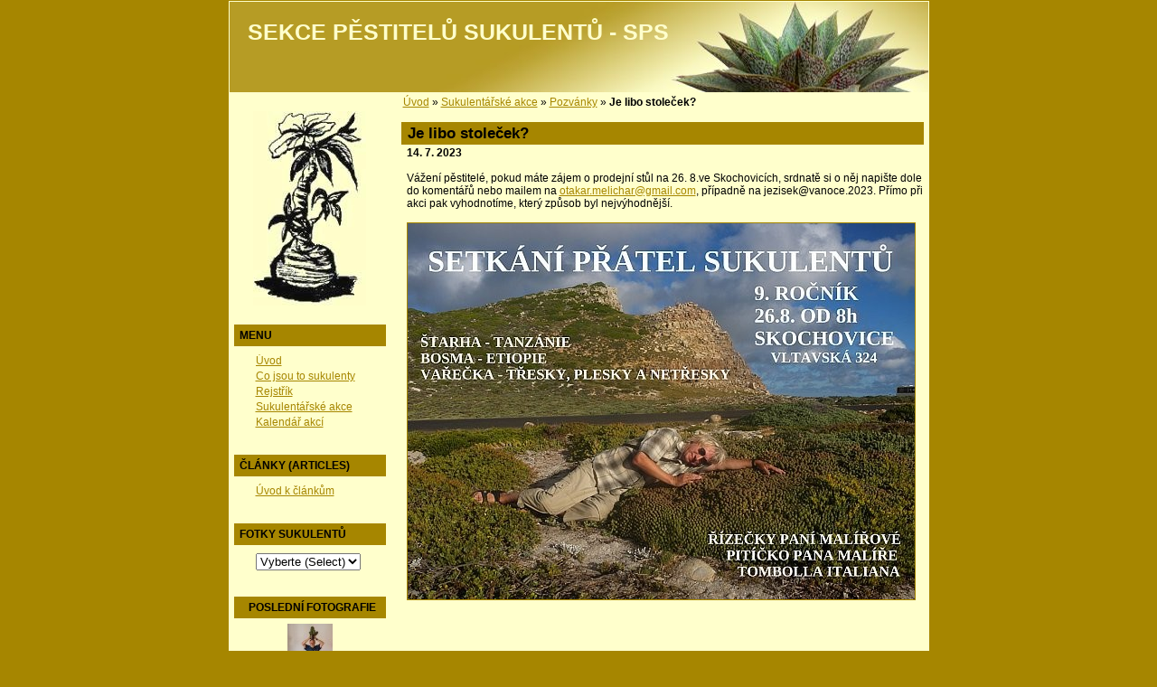

--- FILE ---
content_type: text/html; charset=UTF-8
request_url: https://www.sukulenty-sps.cz/clanky/sukulentarske-akce/pozvanky/je-libo-stolecek-.html
body_size: 7924
content:
<?xml version="1.0" encoding="utf-8"?>
<!DOCTYPE html PUBLIC "-//W3C//DTD XHTML 1.0 Transitional//EN" "http://www.w3.org/TR/xhtml1/DTD/xhtml1-transitional.dtd">
<html lang="cs" xml:lang="cs" xmlns="http://www.w3.org/1999/xhtml" xmlns:fb="http://ogp.me/ns/fb#">

    <head>

        <meta http-equiv="content-type" content="text/html; charset=utf-8" />
        <meta name="description" content="sukulenty,ročenka Adenium, yearbook Adenium, succulents, sukulenty, pěstování sukulentů, nabídka semen a rostlin, rozmnožování sukulentů, návštěvy sbírek, sukulenty, Crassula, Echeveria, Euphorbia, Adromischus, Aloe, Lithops, Conophytum, Adenium, Pachypodium, Stapelia, Huernia, Sedum, sukulent, succulent, kalanchoe, haworthia, caudex,  kaudex" />
        <meta name="keywords" content="sukulenty, Crassula, Echeveria, Euphorbia, Adromischus, Aloe, Lithops, Conophytum, Adenium, Pachypodium, Stapelia, Huernia, Sedum, sukulent, succulent, Kalanchoe, Haworthia, caudex,  kaudex" />
        <meta name="robots" content="all,follow" />
        <meta name="author" content="www.sukulenty-sps.cz" />
        
        <title>
            Sekce pěstitelů sukulentů - SPS - Sukulentářské akce - Pozvánky - Je libo stoleček?
        </title>

        <link rel="shortcut icon" href="/file/16/favicon.ico">
        <link rel="stylesheet" href="https://s3a.estranky.cz/css/uig.css" type="text/css" />
               					<link rel="stylesheet" href="/style.1656676351.1.css" type="text/css" />
<link rel="stylesheet" href="//code.jquery.com/ui/1.12.1/themes/base/jquery-ui.css">
<script src="//code.jquery.com/jquery-1.12.4.js"></script>
<script src="//code.jquery.com/ui/1.12.1/jquery-ui.js"></script>
<script type="text/javascript" src="https://s3c.estranky.cz/js/ui.js?nc=1" id="index_script" ></script><meta property="og:title" content="Je libo stoleček?" />
<meta property="og:type" content="article" />
<meta property="og:url" content="https://www.sukulenty-sps.cz/clanky/sukulentarske-akce/pozvanky/je-libo-stolecek-.html" />
<meta property="og:image" content="https://www.sukulenty-sps.cz/img/picture/1187/skoch-23.jpg" />
<meta property="og:site_name" content="Sekce pěstitelů sukulentů - SPS" />
<meta property="og:description" content="   Ota Melichar" />
			<script type="text/javascript">
				dataLayer = [{
					'subscription': 'true',
				}];
			</script>
			
        

        

    </head>
    <body class="">
        <!-- Wrapping the whole page, may have fixed or fluid width -->
        <div id="whole-page">

            

            <!-- Because of the matter of accessibility (text browsers,
            voice readers) we include a link leading to the page content and
            navigation } you'll probably want to hide them using display: none
            in your stylesheet -->

            <a href="#articles" class="accessibility-links">Jdi na obsah</a>
            <a href="#navigation" class="accessibility-links">Jdi na menu</a>

            <!-- We'll fill the document using horizontal rules thus separating
            the logical chunks of the document apart -->
            <hr />

						

			      <!-- block for skyscraper and rectangle  -->
			      <div id="sky-scraper-block">
              
              
		        </div>
			      <!-- block for skyscraper and rectangle  -->

            <!-- Wrapping the document's visible part -->
            <div id="document">
              <div id="in-document">
                <!-- header -->
  <div id="header">
     <div class="inner_frame">
        <!-- This construction allows easy image replacement -->
        <h1 class="head-left">
  <a href="https://www.sukulenty-sps.cz/" title="Sekce pěstitelů sukulentů - SPS" >Sekce pěstitelů sukulentů - SPS</a>
  <span title="Sekce pěstitelů sukulentů - SPS">
  </span>
</h1>
        <div id="header-decoration" class="decoration">
        </div>
     </div>
  </div>
<!-- /header -->


                <!-- Possible clearing elements (more through the document) -->
                <div id="clear1" class="clear">
                    &nbsp;
                </div>
                <hr />

                <!-- body of the page -->
                <div id="body">

                    <div id="nav-column">

                        <div class="column">
                            <div class="inner-column inner_frame">
                                <!-- Portrait -->
  <div id="portrait" class="section">
    <h2>Portrét
      <span id="nav-portrait" class="portrait">
      </span></h2>
    <div class="inner_frame">
      <a href="/">
        <img src="/img/portrait.1.1285568444.jpg" width="125" height="215" alt="Portrét" /></a>
    </div>
  </div>
<!-- /Portrait -->
<hr />

                                
  						
                           </div>
                        </div>

                        <!-- Such navigation allows both horizontal and vertical rendering -->
<div id="navigation">
    <div class="inner_frame">
        <h2>Menu
            <span id="nav-decoration" class="decoration"></span>
        </h2>
        <nav>
            <menu class="menu-type-standard">
                <li class="">
  <a href="/">Úvod</a>
     
</li>
<li class="">
  <a href="/clanky/co-jsou-to-sukulenty/">Co jsou to sukulenty</a>
     
</li>
<li class="">
  <a href="/clanky/rejstrik.html">Rejstřík</a>
     
</li>
<li class="level_1 dropdown">
  <a href="/clanky/sukulentarske-akce/">Sukulentářské akce</a>
     <ul class="level_2">
<li class="">
  <a href="/clanky/sukulentarske-akce/pozvanky/">Pozvánky</a>
</li><li class="">
  <a href="/clanky/sukulentarske-akce/zpravy-z-akci/">Zprávy z akcí</a>
</li>
</ul>
</li>
<li class="">
  <a href="/clanky/kalendar-akci.html">Kalendář akcí</a>
     
</li>

            </menu>
        </nav>
        <div id="clear6" class="clear">
          &nbsp;
        </div>
    </div>
</div>
<!-- menu ending -->

                        
                        

                        <div id="clear2" class="clear">
                            &nbsp;
                        </div>
                        <hr />

                        <!-- Side column left/right -->
                        <div class="column">

                            <!-- Inner column -->
                            <div class="inner_frame inner-column">
                              <!-- Articles links -->
  <div id="articles-links" class="section">
 <h2>Články (ARTICLES)
      <span id="articles-links-decoration" class="decoration">
      </span></h2>

    <div class="inner_frame">
      <ul class="overflow">
        <li><a href="/clanky/uvod-k-clankum/jake-clanky-najdete-na-strankach-sps-" title="nástin autorských i čtenářských očekávání">Úvod k článkům</a></li>
       
      </ul>
    </div>
  </div>
   
<!-- /Articles links -->
<hr />
                              <!-- Suculents photos -->
  <div id="suculents-photos" class="section">
    <h2>Fotky sukulentů
      <span id="suculents-photos-decoration" class="decoration">
      </span></h2>

    <div class="inner_frame">
      <select onchange="location.href=this.options[this.selectedIndex].value">
      	<option value>Vyberte (Select)</option>
        <option value="/fotoalbum/a-z">Fotky od A do Z</option>
        <option value="/fotoalbum/agavaceae">Agavaceae</option>
        <option value="/fotoalbum/aizoaceae">Aizoaceae</option>
        <option value="/fotoalbum/aloaceae">Aloaceae</option>
        <option value="/fotoalbum/amaryllidaceae">Amaryllidaceae</option>
        <option value="/fotoalbum/anacardiaceae">Anacardiaceae</option>
        <option value="/fotoalbum/apocynaceae">Apocynaceae</option>
        <option value="/fotoalbum/araceae">Araceae</option>
        <option value="/fotoalbum/asclepiadaceae">Asclepiadaceae</option>
        <option value="/fotoalbum/asphodelaceae">Asphodelaceae</option>
        <option value="/fotoalbum/asteraceae">Asteraceae</option>
        <option value="/fotoalbum/begoniaceae">Begoniaceae</option>
        <option value="/fotoalbum/bromeliaceae">Bromeliaceae</option>
        <option value="/fotoalbum/commelinaceae">Commelinaceae</option>
        <option value="/fotoalbum/convolvulaceae">Convolvulaceae</option>
        <option value="/fotoalbum/crassulaceae">Crassulaceae</option>
        <option value="/fotoalbum/cucurbitaceae">Cucurbitaceae</option>
        <option value="/fotoalbum/didiereaceae">Didiereaceae</option>
        <option value="/fotoalbum/dioscoreaceae">Dioscoreaceae</option>
        <option value="/fotoalbum/dracaenaceae">Dracaenaceae</option>
        <option value="/fotoalbum/euphorbiaceae">Euphorbiaceae</option>
        <option value="/fotoalbum/fouquieriaceae">Fouquieriaceae</option>
        <option value="/fotoalbum/geraniaceae">Geraniaceae</option>
        <option value="/fotoalbum/gesneriaceae">Gesneriaceae</option>
        <option value="/fotoalbum/greyiaceae">Greyiaceae</option>
        <option value="/fotoalbum/hyacinthaceae">Hyacinthaceae</option>
        <option value="/fotoalbum/lamiaceae">Lamiaceae</option>
        <option value="/fotoalbum/moraceae">Moraceae</option>
        <option value="/fotoalbum/oxalidaceae">Oxalidaceae</option>
        <option value="/fotoalbum/passifloraceae">Passifloraceae</option>
        <option value="/fotoalbum/pedaliaceae">Pedaliaceae</option>
        <option value="/fotoalbum/phyllanthaceae">Phyllanthaceae</option>
        <option value="/fotoalbum/piperaceae">Piperaceae</option>
        <option value="/fotoalbum/portulacaceae">Portulacaceae</option>
        <option value="/fotoalbum/vitaceae">Vitaceae</option>
      </select>
    </div>
  </div>
<!-- /Suculents photos -->
<hr />
                              
                              <!-- Last photo -->
  <div id="last-photo" class="section">
    <h2>Poslední fotografie
      <span id="last-photo-decoration" class="decoration">
      </span></h2>
    <div class="inner_frame">
      <div class="wrap-of-wrap">
        <div class="wrap-of-photo">
          <a href="/fotoalbum/ostatni/skochovice-2025/">
            <img src="/img/tiny/2574.jpg" alt="18. Skochovice 25" width="50" height="75" /></a>
        </div>
      </div>
      <span>
        <a href="/fotoalbum/ostatni/skochovice-2025/">Skochovice 2025</a>
      </span>
    </div>
  </div>
<!-- /Last photo -->
<hr />

                              
                              
                              
                              
                              <!-- Own code -->
  <div class="section own-code-nav">
    <h2>Články
      <span class="decoration own-code-nav">
      </span></h2>
    <div class="inner_frame">
      <ul>
        <li><a href="http://www.sukulenty-sps.cz/clanky/clanky/o-sukulentech/" title="pěstování sukulentů">O sukulentech</a></li>
        <li><a href="/clanky/clanky/navstevy-sbirek" title="navštívili jsme za vás">Návštěvy sbírek</a></li>
        <li><a href="http://www.sukulenty-sps.cz/clanky/clanky/sukulentarska-literatura/" title="Recenze a upozornění na vyšlé knihy">Sukulentářská literatura</a></li>
        <li><a href="http://www.sukulenty-sps.cz/clanky/clanky/rady-pro-psani-a-foceni/pripadne-rady-pro-clanky-a-fotografie.html" title="">Rady pro psaní a focení</a></li>
<li><a href="http://www.sukulenty-sps.cz/clanky/clanky/clanky-ostatni/" title="nezařazené příspěvky">Články ostatní</a></li>
      
</ul>
                                                                              
    </div>
  </div>
<!-- /Own code -->
<hr />
<!-- Own code -->
  <div class="section own-code-nav">
    <h2>Fotogalerie rostlin
      <span class="decoration own-code-nav">
      </span></h2>
    <div class="inner_frame">
      <ul>
      <li><select onchange="location.href=this.options[this.selectedIndex].value">
      	<option value>Vyberte</option>
        <option value="/fotoalbum/a-z">Fotky od A do Z</option>
        <option value="/fotoalbum/agavaceae">Agavaceae</option>
        <option value="/fotoalbum/aizoaceae">Aizoaceae</option>
        <option value="/fotoalbum/aloaceae">Aloaceae</option>
        <option value="/fotoalbum/amaryllidaceae">Amaryllidaceae</option><option value="/fotoalbum/anacampserotaceae">Anacampserotaceae</option>
        <option value="/fotoalbum/anacardiaceae">Anacardiaceae</option>
        <option value="/fotoalbum/apocynaceae">Apocynaceae</option>
        <option value="/fotoalbum/araceae">Araceae</option>
        <option value="/fotoalbum/asphodelaceae">Asphodelaceae</option>
        <option value="/fotoalbum/asteraceae">Asteraceae</option>
        <option value="/fotoalbum/begoniaceae">Begoniaceae</option>
        <option value="/fotoalbum/bromeliaceae">Bromeliaceae</option> <option value="/fotoalbum/burseraceae">Burseraceae</option>
        <option value="/fotoalbum/campanulaceae">Campanulaceae</option>
        <option value="/fotoalbum/caricaceae">Caricaceae</option>
        <option value="/fotoalbum/commelinaceae">Commelinaceae</option>
        <option value="/fotoalbum/convolvulaceae">Convolvulaceae</option>
        <option value="/fotoalbum/crassulaceae">Crassulaceae</option>
        <option value="/fotoalbum/cucurbitaceae">Cucurbitaceae</option>
        <option value="/fotoalbum/didiereaceae">Didiereaceae</option>
        <option value="/fotoalbum/dioscoreaceae">Dioscoreaceae</option>
        <option value="/fotoalbum/dracaenaceae">Dracaenaceae</option>
        <option value="/fotoalbum/euphorbiaceae">Euphorbiaceae</option>
        <option value="/fotoalbum/fouquieriaceae">Fouquieriaceae</option>
        <option value="/fotoalbum/geraniaceae">Geraniaceae</option>
        <option value="/fotoalbum/gesneriaceae">Gesneriaceae</option>
        <option value="/fotoalbum/greyiaceae">Greyiaceae</option>
        <option value="/fotoalbum/hyacinthaceae">Hyacinthaceae</option>
        <option value="/fotoalbum/lamiaceae">Lamiaceae</option>
        <option value="/fotoalbum/moraceae">Moraceae</option>
        <option value="/fotoalbum/nolinaceae">Nolinaceae</option>
        <option value="/fotoalbum/oxalidaceae">Oxalidaceae</option>
        <option value="/fotoalbum/passifloraceae">Passifloraceae</option>
        <option value="/fotoalbum/pedaliaceae">Pedaliaceae</option>
        <option value="/fotoalbum/phyllanthaceae">Phyllanthaceae</option>
        <option value="/fotoalbum/piperaceae">Piperaceae</option>
        <option value="/fotoalbum/portulacaceae">Portulacaceae</option>
<option value="/fotoalbum/sapindaceae">Sapindaceae</option>
        <option value="/fotoalbum/vitaceae">Vitaceae</option>
      </select></li>

</ul>                                                                          
    </div>
  </div>
<!-- /Own code -->
<hr />
<!-- Own code -->
  <div class="section own-code-nav">
    <h2>Nabídka
      <span class="decoration own-code-nav">
      </span></h2>
    <div class="inner_frame">
      <ul>
<li><a href="https://www.sukulenty-sps.cz/clanky/nabidka/akce-semen-2025-2026.html">Aktuální nabídka</a></li>
<li><a href="http://www.sukulenty-sps.cz/clanky/nabidka/archiv.html">Archiv  nabídek</a></li>
<li><a href="http://www.sukulenty-sps.cz/clanky/nabidka/informace-pro-dodavatele/">Informace pro dodavatele</a></li>
</ul>
                                                                          
    </div>
  </div>
<!-- /Own code -->
<hr />
<!-- Own code -->
  <div class="section own-code-nav">
    <h2>Pro členy
      <span class="decoration own-code-nav">
      </span></h2>
    <div class="inner_frame">
      <ul>
<li><a href="http://www.sukulenty-sps.cz/clanky/pro-cleny/co-je-noveho-v-sps/" title="">Co je nového v SPS</a>
<li><a href="http://www.sukulenty-sps.cz/clanky/pro-cleny/clenstvi.html" title="">Členství v SPS</a></li>
<li><a href="http://www.sukulenty-sps.cz/clanky/pro-cleny/stanovy-sps.html" title="">Stanovy</a></li>
<li><a href="http://www.sukulenty-sps.cz/clanky/pro-cleny/kontakt.html" title="">Výbor SPS - kontakty</a></li>
<li><a href="https://www.sukulenty-sps.cz/clanky/pro-cleny/tiskoviny-sps/">Tiskoviny SPS</a></li></ul>
<ul class="submenu classic">
<li>  <a href="https://www.sukulenty-sps.cz/clanky/pro-cleny/tiskoviny-sps/adenium-2009--/rocenky-adenium---prehled.html">» Ročenky Adenium</a></li>
<li>  <a href="https://www.sukulenty-sps.cz/clanky/pro-cleny/tiskoviny-sps/specialy/specialy---prehled.html">» Speciály</a></li>
<li>  <a href="https://www.sukulenty-sps.cz/clanky/pro-cleny/tiskoviny-sps/starsi-rocenky/obsah.html">» Starší ročenky</a></li>
<li>  <a href="https://www.sukulenty-sps.cz/clanky/pro-cleny/tiskoviny-sps/fejetony/">» Fejetony</a></li></ul>
<ul>
<li><a href="http://www.sukulenty-sps.cz/clanky/pro-cleny/z-historie-sps/" title="">Z historie SPS</a></li>

</li>
<li><a href="http://www.sukulenty-sps.cz/clanky/pro-cleny/in-memoriam/" title="">In memoriam</a></li>

</ul>
                                                                          
    </div>
  </div>
<!-- /Own code -->
<hr />
<!-- Own code -->
  <div class="section own-code-nav">
    <h2>Zajímavé odkazy
      <span class="decoration own-code-nav">
      </span></h2>
    <div class="inner_frame">
      <ul> <li><a href="http://www.facebook.com/sps.sukulenty" target="_blank">Facebook SPS</a></li><li><a href="https://sukulenty-sps.estranky.cz/clanky/zajimave-odkazy/osobni-stranky-clenu.html">Osobní stránky členů</a></li>
<li><a href="https://sukulenty-sps.estranky.cz/clanky/zajimave-odkazy/odkazy.html">Kluby K + S</a></li>
<li><a href="https://sukulenty-sps.estranky.cz/clanky/zajimave-odkazy/botanicke-zahrady.html">Botanické zahrady</a></li>
<li><a href="https://sukulenty-sps.estranky.cz/clanky/zajimave-odkazy/fora-o-sukulentech">Fóra o sukulentech</a>
</li>
<li><a href="http://www.sukulenty-sps.cz/clanky/zajimave-odkazy/specializovane-stranky.html">Specializované stránky</a>
</li></ul>

                                                                          
    </div>
  </div>
<!-- /Own code -->
<hr />

                              
                              
                              <!-- Search -->
  <div id="search" class="section">
    <h2>Vyhledávání
      <span id="search-decoration" class="decoration">
      </span></h2>
    <div class="inner_frame">
      <form action="https://katalog.estranky.cz/" method="post">
        <fieldset>
          <input type="hidden" id="uid" name="uid" value="592432" />
          <input name="key" id="key" />
          <br />
          <span class="clButton">
            <input type="submit" id="sendsearch" value="Vyhledat" />
          </span>
        </fieldset>
      </form>
    </div>
  </div>
<!-- /Search -->
<hr />

                              
                              
                              
<br /><br />
<center><a title="Společnost českých a slovenských pěstitelů kaktusů a sukulentů" target="_blank" href="http://www.cs-kaktusy.cz"><img src="/img/picture/34/logoscspks.gif"/></a></center>


<center><a href="http://www.czin.eu/in/1239443658.html"><img src="http://pagerank.czin.eu/standard.php?web=http://www.sukulenty-sps.cz" alt="" width="80" height="15" border="0"></a></center>
<br /><br />
<a href="https://www.toplist.cz"><script language="JavaScript" type="text/javascript">
<!--
document.write('<img src="https://toplist.cz/dot.asp?id=955719&http='+
escape(document.referrer)+'&t='+escape(document.title)+
'&wi='+escape(window.screen.width)+'&he='+escape(window.screen.height)+'&cd='+
escape(window.screen.colorDepth)+'" width="1" height="1" border=0 alt="TOPlist" />');
//--></script><noscript><img src="https://toplist.cz/dot.asp?id=955719" border="0"
alt="TOPlist" width="1" height="1" /></noscript></a><br>
                            </div>
                            <!-- /Inner column -->

                            <div id="clear4" class="clear">
                                &nbsp;
                            </div>

                        </div>
                        <!-- end of first column -->
                    </div>

                    <!-- main page content -->
                    <div id="content">
                      <!-- Breadcrumb navigation -->
<div id="breadcrumb-nav">
  <a href="/">Úvod</a> &raquo; <a href="/clanky/sukulentarske-akce/">Sukulentářské akce</a> &raquo; <a href="/clanky/sukulentarske-akce/pozvanky/">Pozvánky</a> &raquo; <span>Je libo stoleček?</span>
</div>
<hr />

                      <!-- Article -->
  <div class="article">
    <!-- With headline can be done anything (i.e. image replacement) -->
<h2>
  <span class="span-a-title">Je libo stoleček?</span>
  <span class="decoration" title="Je libo stoleček?">
  </span></h2>

    <!--\ u_c_a_message \-->
    
    <!-- Text of the article -->
    <div class="first">
  <strong class="date">
    14. 7. 2023</strong>
</div>

    <div class="editor-area">
  <p>&nbsp;</p>
<p>Vážení pěstitelé, pokud máte zájem o prodejní stůl na 26. 8.ve Skochovicích, srdnatě si o něj napište dole do komentářů nebo mailem na <a href="mailto:otakar.melichar@gmail.com" target="_blank">otakar.melichar@gmail.com</a>, případně na jezisek@vanoce.2023. Přímo při akci pak vyhodnotíme, který způsob byl nejvýhodnější.</p>
<p>&nbsp;</p>
<p align="left"><img src="/img/picture/1187/skoch-23.jpg" alt="skoch-23.jpg" width="561" height="416" class="text-picture" /></p>
<p>&nbsp;</p>
<p>&nbsp;</p>
<p>&nbsp;</p>
  <div class="article-cont-clear clear">
    &nbsp;
  </div>
</div>

    
    <div class="fb-like" data-href="https://www.sukulenty-sps.cz/clanky/sukulentarske-akce/pozvanky/je-libo-stolecek-.html" data-layout="standard" data-show-faces="true" data-action="like" data-share="false" data-colorscheme="light"></div>

    

    
      
    <!-- Comments -->
  <div id="block-comments">
    <h2 id="comments">Komentáře</h2>
    
    <form action="#block-comments" id="comments-form" method="post">
  
  <fieldset>
    <input name="iid" type="hidden" value="502" />
    <input name="replyiid" type="hidden" value="0" />
    <input name="itype" type="hidden" value="article" />
    <input name="a" type="hidden" value="c_add" />
    <legend><span>
      Přidat komentář
    </span></legend>
    <dl>
      <dt>
        <label for="c_k_name">
          Jméno:
        </label>
      </dt>
      <dd>
        <input name="c_name" type="text" id="c_name" value="" maxlength="128" />
      </dd>
      <dt>
        <label for="c_title">
          Nadpis:
        </label>
      </dt>
      <dd>
        <input name="c_title" id="c_title" type="text" value="" maxlength="128" />
      </dd>
      <dt>
        <label for="c_txt">
          Text:
        </label>
      </dt>
      <dd>
        <textarea name="c_txt" id="c_txt" cols="20" rows="6"></textarea>
      </dd>
      <dt id="validation-dt"></dt>
<dd>
  <div class="recaptchaContainer">
    <script src='https://www.google.com/recaptcha/api.js'></script>
    <div class="g-recaptcha" data-sitekey="6LdL6CIUAAAAABGyXTtfkAbCtOGvNqG2op3aZcsY"></div>
  </div>
</dd>

    </dl>
    <span class="clButton">
      <input type="submit" value="Odeslat" class="submit" />
    </span>
  </fieldset>
</form>
<script type="text/javascript">
  <!--
    commentInit();
  //-->
</script>
  
    <h3>Přehled komentářů</h3>
    <div class="comment  level0">
  <div class="comment-headline">
    <h3>Skochovice</h3>
    (<span>Vladimír Uvíra</span>, <b>21. 8. 2023</b> <i>22:07</i>)
  </div>
  <div class="comment-text">
    <p>
      Setkání ve Skochovicích je prouze pro členy SPS, nebo se mohou zúčastnit i nečlenové?
    </p>
  </div>
  <div class="comment-answer">
    <p>
      <a href="#comments-form" onclick="commentReply('Re: Skochovice', 384)">Odpovědět</a>
    </p>
  </div>
</div>
<div class="comment  level1">
  <div class="comment-headline">
    <h3>Re: Skochovice</h3>
    (<span>ota</span>, <b>21. 8. 2023</b> <i>22:18</i>)
  </div>
  <div class="comment-text">
    <p>
      Vemte celou rodinu, rádi uvítáme každého milovníka dužnatých rostlin
    </p>
  </div>
  <div class="comment-answer">
    <p>
      <a href="#comments-form" onclick="commentReply('Re: Re: Skochovice', 385)">Odpovědět</a>
    </p>
  </div>
</div>
<div class="comment  level2">
  <div class="comment-headline">
    <h3>Re: Re: Skochovice</h3>
    (<span>Vladimír Uvíra </span>, <b>22. 8. 2023</b> <i>20:44</i>)
  </div>
  <div class="comment-text">
    <p>
      Děkuji, na rodinu jsem zrovna nemyslel, ale jako nováček spíš na nějakého kolegu/kolegyni - potenciálně nového člena/členku:)
    </p>
  </div>
  <div class="comment-answer">
    <p>
      <a href="#comments-form" onclick="commentReply('Re: Re: Re: Skochovice', 387)">Odpovědět</a>
    </p>
  </div>
</div>

  
    
  </div>
<!-- /Comments -->

  </div>
<!-- /Article -->

                    </div>
                    <!-- /main page content -->

                    <div id="clear3" class="clear">
                        &nbsp;
                    </div>
                    <hr />

                    <div id="decoration1" class="decoration">
                    </div>
                    <div id="decoration2" class="decoration">
                    </div>
                    <!-- /Meant for additional graphics inside the body of the page -->
                </div>
                <!-- /body -->

                <div id="clear5" class="clear">
                    &nbsp;
                </div>

                <hr />

                                <!-- Footer -->
                <div id="footer">
                    <div class="inner_frame">
<p><a href="http://www.pagerank.cz/optimalizace.php?kod=sekce.pestitelu.sukulentu.sps"><img src="http://www.pagerank.cz/ikona/ikona-4.gif" alt="optimalizace PageRank.cz"></a>
<script src="http://c1.navrcholu.cz/code?site=125319;t=lb14" type="text/javascript"></script><noscript><div><a href="http://navrcholu.cz/"><img src="http://c1.navrcholu.cz/hit?site=125319;t=lb14;ref=;jss=0" width="14" height="14" alt="NAVRCHOLU.cz" style="border:none" /></a></div></noscript>
&nbsp&copy; 2009 <a href="http://www.sukulenty-sps.cz">SPS - Sekce pěstitelů sukulentů</a></p>
                        <p>
                            Kopírování textů a fotografií není možné bez předchozího souhlasu autorů!
                            
                            
                             | <a class="print" href="javascript:window.print()">Tisk</a>
                             | <span class="updated">Aktualizováno:  19. 1. 2026</span>
                             | <a class="up" href="#whole-page">Nahoru &uarr;</a>
                            
                        </p>
                        
                    </div>
                </div>
                <!-- /Footer -->

                <div id="clear7" class="clear">
                    &nbsp;
                </div>

                <div id="decoration3" class="decoration">
                </div>
                <div id="decoration4" class="decoration">
                </div>
                <!-- /Meant for additional graphics inside the document -->

              </div>
            </div>

            <div id="decoration5" class="decoration">
            </div>
            <div id="decoration6" class="decoration">
            </div>
            <!-- /Meant for additional graphics inside the page -->

        </div>
        <div id="fb-root"></div>
<script async defer src="https://connect.facebook.net/cs_CZ/sdk.js#xfbml=1&version=v3.2&appId=979412989240140&autoLogAppEvents=1"></script><!-- NO GEMIUS -->
    </body>
</html>


--- FILE ---
content_type: text/html; charset=utf-8
request_url: https://www.google.com/recaptcha/api2/anchor?ar=1&k=6LdL6CIUAAAAABGyXTtfkAbCtOGvNqG2op3aZcsY&co=aHR0cHM6Ly93d3cuc3VrdWxlbnR5LXNwcy5jejo0NDM.&hl=en&v=PoyoqOPhxBO7pBk68S4YbpHZ&size=normal&anchor-ms=20000&execute-ms=30000&cb=lu7hzrczkrt
body_size: 49229
content:
<!DOCTYPE HTML><html dir="ltr" lang="en"><head><meta http-equiv="Content-Type" content="text/html; charset=UTF-8">
<meta http-equiv="X-UA-Compatible" content="IE=edge">
<title>reCAPTCHA</title>
<style type="text/css">
/* cyrillic-ext */
@font-face {
  font-family: 'Roboto';
  font-style: normal;
  font-weight: 400;
  font-stretch: 100%;
  src: url(//fonts.gstatic.com/s/roboto/v48/KFO7CnqEu92Fr1ME7kSn66aGLdTylUAMa3GUBHMdazTgWw.woff2) format('woff2');
  unicode-range: U+0460-052F, U+1C80-1C8A, U+20B4, U+2DE0-2DFF, U+A640-A69F, U+FE2E-FE2F;
}
/* cyrillic */
@font-face {
  font-family: 'Roboto';
  font-style: normal;
  font-weight: 400;
  font-stretch: 100%;
  src: url(//fonts.gstatic.com/s/roboto/v48/KFO7CnqEu92Fr1ME7kSn66aGLdTylUAMa3iUBHMdazTgWw.woff2) format('woff2');
  unicode-range: U+0301, U+0400-045F, U+0490-0491, U+04B0-04B1, U+2116;
}
/* greek-ext */
@font-face {
  font-family: 'Roboto';
  font-style: normal;
  font-weight: 400;
  font-stretch: 100%;
  src: url(//fonts.gstatic.com/s/roboto/v48/KFO7CnqEu92Fr1ME7kSn66aGLdTylUAMa3CUBHMdazTgWw.woff2) format('woff2');
  unicode-range: U+1F00-1FFF;
}
/* greek */
@font-face {
  font-family: 'Roboto';
  font-style: normal;
  font-weight: 400;
  font-stretch: 100%;
  src: url(//fonts.gstatic.com/s/roboto/v48/KFO7CnqEu92Fr1ME7kSn66aGLdTylUAMa3-UBHMdazTgWw.woff2) format('woff2');
  unicode-range: U+0370-0377, U+037A-037F, U+0384-038A, U+038C, U+038E-03A1, U+03A3-03FF;
}
/* math */
@font-face {
  font-family: 'Roboto';
  font-style: normal;
  font-weight: 400;
  font-stretch: 100%;
  src: url(//fonts.gstatic.com/s/roboto/v48/KFO7CnqEu92Fr1ME7kSn66aGLdTylUAMawCUBHMdazTgWw.woff2) format('woff2');
  unicode-range: U+0302-0303, U+0305, U+0307-0308, U+0310, U+0312, U+0315, U+031A, U+0326-0327, U+032C, U+032F-0330, U+0332-0333, U+0338, U+033A, U+0346, U+034D, U+0391-03A1, U+03A3-03A9, U+03B1-03C9, U+03D1, U+03D5-03D6, U+03F0-03F1, U+03F4-03F5, U+2016-2017, U+2034-2038, U+203C, U+2040, U+2043, U+2047, U+2050, U+2057, U+205F, U+2070-2071, U+2074-208E, U+2090-209C, U+20D0-20DC, U+20E1, U+20E5-20EF, U+2100-2112, U+2114-2115, U+2117-2121, U+2123-214F, U+2190, U+2192, U+2194-21AE, U+21B0-21E5, U+21F1-21F2, U+21F4-2211, U+2213-2214, U+2216-22FF, U+2308-230B, U+2310, U+2319, U+231C-2321, U+2336-237A, U+237C, U+2395, U+239B-23B7, U+23D0, U+23DC-23E1, U+2474-2475, U+25AF, U+25B3, U+25B7, U+25BD, U+25C1, U+25CA, U+25CC, U+25FB, U+266D-266F, U+27C0-27FF, U+2900-2AFF, U+2B0E-2B11, U+2B30-2B4C, U+2BFE, U+3030, U+FF5B, U+FF5D, U+1D400-1D7FF, U+1EE00-1EEFF;
}
/* symbols */
@font-face {
  font-family: 'Roboto';
  font-style: normal;
  font-weight: 400;
  font-stretch: 100%;
  src: url(//fonts.gstatic.com/s/roboto/v48/KFO7CnqEu92Fr1ME7kSn66aGLdTylUAMaxKUBHMdazTgWw.woff2) format('woff2');
  unicode-range: U+0001-000C, U+000E-001F, U+007F-009F, U+20DD-20E0, U+20E2-20E4, U+2150-218F, U+2190, U+2192, U+2194-2199, U+21AF, U+21E6-21F0, U+21F3, U+2218-2219, U+2299, U+22C4-22C6, U+2300-243F, U+2440-244A, U+2460-24FF, U+25A0-27BF, U+2800-28FF, U+2921-2922, U+2981, U+29BF, U+29EB, U+2B00-2BFF, U+4DC0-4DFF, U+FFF9-FFFB, U+10140-1018E, U+10190-1019C, U+101A0, U+101D0-101FD, U+102E0-102FB, U+10E60-10E7E, U+1D2C0-1D2D3, U+1D2E0-1D37F, U+1F000-1F0FF, U+1F100-1F1AD, U+1F1E6-1F1FF, U+1F30D-1F30F, U+1F315, U+1F31C, U+1F31E, U+1F320-1F32C, U+1F336, U+1F378, U+1F37D, U+1F382, U+1F393-1F39F, U+1F3A7-1F3A8, U+1F3AC-1F3AF, U+1F3C2, U+1F3C4-1F3C6, U+1F3CA-1F3CE, U+1F3D4-1F3E0, U+1F3ED, U+1F3F1-1F3F3, U+1F3F5-1F3F7, U+1F408, U+1F415, U+1F41F, U+1F426, U+1F43F, U+1F441-1F442, U+1F444, U+1F446-1F449, U+1F44C-1F44E, U+1F453, U+1F46A, U+1F47D, U+1F4A3, U+1F4B0, U+1F4B3, U+1F4B9, U+1F4BB, U+1F4BF, U+1F4C8-1F4CB, U+1F4D6, U+1F4DA, U+1F4DF, U+1F4E3-1F4E6, U+1F4EA-1F4ED, U+1F4F7, U+1F4F9-1F4FB, U+1F4FD-1F4FE, U+1F503, U+1F507-1F50B, U+1F50D, U+1F512-1F513, U+1F53E-1F54A, U+1F54F-1F5FA, U+1F610, U+1F650-1F67F, U+1F687, U+1F68D, U+1F691, U+1F694, U+1F698, U+1F6AD, U+1F6B2, U+1F6B9-1F6BA, U+1F6BC, U+1F6C6-1F6CF, U+1F6D3-1F6D7, U+1F6E0-1F6EA, U+1F6F0-1F6F3, U+1F6F7-1F6FC, U+1F700-1F7FF, U+1F800-1F80B, U+1F810-1F847, U+1F850-1F859, U+1F860-1F887, U+1F890-1F8AD, U+1F8B0-1F8BB, U+1F8C0-1F8C1, U+1F900-1F90B, U+1F93B, U+1F946, U+1F984, U+1F996, U+1F9E9, U+1FA00-1FA6F, U+1FA70-1FA7C, U+1FA80-1FA89, U+1FA8F-1FAC6, U+1FACE-1FADC, U+1FADF-1FAE9, U+1FAF0-1FAF8, U+1FB00-1FBFF;
}
/* vietnamese */
@font-face {
  font-family: 'Roboto';
  font-style: normal;
  font-weight: 400;
  font-stretch: 100%;
  src: url(//fonts.gstatic.com/s/roboto/v48/KFO7CnqEu92Fr1ME7kSn66aGLdTylUAMa3OUBHMdazTgWw.woff2) format('woff2');
  unicode-range: U+0102-0103, U+0110-0111, U+0128-0129, U+0168-0169, U+01A0-01A1, U+01AF-01B0, U+0300-0301, U+0303-0304, U+0308-0309, U+0323, U+0329, U+1EA0-1EF9, U+20AB;
}
/* latin-ext */
@font-face {
  font-family: 'Roboto';
  font-style: normal;
  font-weight: 400;
  font-stretch: 100%;
  src: url(//fonts.gstatic.com/s/roboto/v48/KFO7CnqEu92Fr1ME7kSn66aGLdTylUAMa3KUBHMdazTgWw.woff2) format('woff2');
  unicode-range: U+0100-02BA, U+02BD-02C5, U+02C7-02CC, U+02CE-02D7, U+02DD-02FF, U+0304, U+0308, U+0329, U+1D00-1DBF, U+1E00-1E9F, U+1EF2-1EFF, U+2020, U+20A0-20AB, U+20AD-20C0, U+2113, U+2C60-2C7F, U+A720-A7FF;
}
/* latin */
@font-face {
  font-family: 'Roboto';
  font-style: normal;
  font-weight: 400;
  font-stretch: 100%;
  src: url(//fonts.gstatic.com/s/roboto/v48/KFO7CnqEu92Fr1ME7kSn66aGLdTylUAMa3yUBHMdazQ.woff2) format('woff2');
  unicode-range: U+0000-00FF, U+0131, U+0152-0153, U+02BB-02BC, U+02C6, U+02DA, U+02DC, U+0304, U+0308, U+0329, U+2000-206F, U+20AC, U+2122, U+2191, U+2193, U+2212, U+2215, U+FEFF, U+FFFD;
}
/* cyrillic-ext */
@font-face {
  font-family: 'Roboto';
  font-style: normal;
  font-weight: 500;
  font-stretch: 100%;
  src: url(//fonts.gstatic.com/s/roboto/v48/KFO7CnqEu92Fr1ME7kSn66aGLdTylUAMa3GUBHMdazTgWw.woff2) format('woff2');
  unicode-range: U+0460-052F, U+1C80-1C8A, U+20B4, U+2DE0-2DFF, U+A640-A69F, U+FE2E-FE2F;
}
/* cyrillic */
@font-face {
  font-family: 'Roboto';
  font-style: normal;
  font-weight: 500;
  font-stretch: 100%;
  src: url(//fonts.gstatic.com/s/roboto/v48/KFO7CnqEu92Fr1ME7kSn66aGLdTylUAMa3iUBHMdazTgWw.woff2) format('woff2');
  unicode-range: U+0301, U+0400-045F, U+0490-0491, U+04B0-04B1, U+2116;
}
/* greek-ext */
@font-face {
  font-family: 'Roboto';
  font-style: normal;
  font-weight: 500;
  font-stretch: 100%;
  src: url(//fonts.gstatic.com/s/roboto/v48/KFO7CnqEu92Fr1ME7kSn66aGLdTylUAMa3CUBHMdazTgWw.woff2) format('woff2');
  unicode-range: U+1F00-1FFF;
}
/* greek */
@font-face {
  font-family: 'Roboto';
  font-style: normal;
  font-weight: 500;
  font-stretch: 100%;
  src: url(//fonts.gstatic.com/s/roboto/v48/KFO7CnqEu92Fr1ME7kSn66aGLdTylUAMa3-UBHMdazTgWw.woff2) format('woff2');
  unicode-range: U+0370-0377, U+037A-037F, U+0384-038A, U+038C, U+038E-03A1, U+03A3-03FF;
}
/* math */
@font-face {
  font-family: 'Roboto';
  font-style: normal;
  font-weight: 500;
  font-stretch: 100%;
  src: url(//fonts.gstatic.com/s/roboto/v48/KFO7CnqEu92Fr1ME7kSn66aGLdTylUAMawCUBHMdazTgWw.woff2) format('woff2');
  unicode-range: U+0302-0303, U+0305, U+0307-0308, U+0310, U+0312, U+0315, U+031A, U+0326-0327, U+032C, U+032F-0330, U+0332-0333, U+0338, U+033A, U+0346, U+034D, U+0391-03A1, U+03A3-03A9, U+03B1-03C9, U+03D1, U+03D5-03D6, U+03F0-03F1, U+03F4-03F5, U+2016-2017, U+2034-2038, U+203C, U+2040, U+2043, U+2047, U+2050, U+2057, U+205F, U+2070-2071, U+2074-208E, U+2090-209C, U+20D0-20DC, U+20E1, U+20E5-20EF, U+2100-2112, U+2114-2115, U+2117-2121, U+2123-214F, U+2190, U+2192, U+2194-21AE, U+21B0-21E5, U+21F1-21F2, U+21F4-2211, U+2213-2214, U+2216-22FF, U+2308-230B, U+2310, U+2319, U+231C-2321, U+2336-237A, U+237C, U+2395, U+239B-23B7, U+23D0, U+23DC-23E1, U+2474-2475, U+25AF, U+25B3, U+25B7, U+25BD, U+25C1, U+25CA, U+25CC, U+25FB, U+266D-266F, U+27C0-27FF, U+2900-2AFF, U+2B0E-2B11, U+2B30-2B4C, U+2BFE, U+3030, U+FF5B, U+FF5D, U+1D400-1D7FF, U+1EE00-1EEFF;
}
/* symbols */
@font-face {
  font-family: 'Roboto';
  font-style: normal;
  font-weight: 500;
  font-stretch: 100%;
  src: url(//fonts.gstatic.com/s/roboto/v48/KFO7CnqEu92Fr1ME7kSn66aGLdTylUAMaxKUBHMdazTgWw.woff2) format('woff2');
  unicode-range: U+0001-000C, U+000E-001F, U+007F-009F, U+20DD-20E0, U+20E2-20E4, U+2150-218F, U+2190, U+2192, U+2194-2199, U+21AF, U+21E6-21F0, U+21F3, U+2218-2219, U+2299, U+22C4-22C6, U+2300-243F, U+2440-244A, U+2460-24FF, U+25A0-27BF, U+2800-28FF, U+2921-2922, U+2981, U+29BF, U+29EB, U+2B00-2BFF, U+4DC0-4DFF, U+FFF9-FFFB, U+10140-1018E, U+10190-1019C, U+101A0, U+101D0-101FD, U+102E0-102FB, U+10E60-10E7E, U+1D2C0-1D2D3, U+1D2E0-1D37F, U+1F000-1F0FF, U+1F100-1F1AD, U+1F1E6-1F1FF, U+1F30D-1F30F, U+1F315, U+1F31C, U+1F31E, U+1F320-1F32C, U+1F336, U+1F378, U+1F37D, U+1F382, U+1F393-1F39F, U+1F3A7-1F3A8, U+1F3AC-1F3AF, U+1F3C2, U+1F3C4-1F3C6, U+1F3CA-1F3CE, U+1F3D4-1F3E0, U+1F3ED, U+1F3F1-1F3F3, U+1F3F5-1F3F7, U+1F408, U+1F415, U+1F41F, U+1F426, U+1F43F, U+1F441-1F442, U+1F444, U+1F446-1F449, U+1F44C-1F44E, U+1F453, U+1F46A, U+1F47D, U+1F4A3, U+1F4B0, U+1F4B3, U+1F4B9, U+1F4BB, U+1F4BF, U+1F4C8-1F4CB, U+1F4D6, U+1F4DA, U+1F4DF, U+1F4E3-1F4E6, U+1F4EA-1F4ED, U+1F4F7, U+1F4F9-1F4FB, U+1F4FD-1F4FE, U+1F503, U+1F507-1F50B, U+1F50D, U+1F512-1F513, U+1F53E-1F54A, U+1F54F-1F5FA, U+1F610, U+1F650-1F67F, U+1F687, U+1F68D, U+1F691, U+1F694, U+1F698, U+1F6AD, U+1F6B2, U+1F6B9-1F6BA, U+1F6BC, U+1F6C6-1F6CF, U+1F6D3-1F6D7, U+1F6E0-1F6EA, U+1F6F0-1F6F3, U+1F6F7-1F6FC, U+1F700-1F7FF, U+1F800-1F80B, U+1F810-1F847, U+1F850-1F859, U+1F860-1F887, U+1F890-1F8AD, U+1F8B0-1F8BB, U+1F8C0-1F8C1, U+1F900-1F90B, U+1F93B, U+1F946, U+1F984, U+1F996, U+1F9E9, U+1FA00-1FA6F, U+1FA70-1FA7C, U+1FA80-1FA89, U+1FA8F-1FAC6, U+1FACE-1FADC, U+1FADF-1FAE9, U+1FAF0-1FAF8, U+1FB00-1FBFF;
}
/* vietnamese */
@font-face {
  font-family: 'Roboto';
  font-style: normal;
  font-weight: 500;
  font-stretch: 100%;
  src: url(//fonts.gstatic.com/s/roboto/v48/KFO7CnqEu92Fr1ME7kSn66aGLdTylUAMa3OUBHMdazTgWw.woff2) format('woff2');
  unicode-range: U+0102-0103, U+0110-0111, U+0128-0129, U+0168-0169, U+01A0-01A1, U+01AF-01B0, U+0300-0301, U+0303-0304, U+0308-0309, U+0323, U+0329, U+1EA0-1EF9, U+20AB;
}
/* latin-ext */
@font-face {
  font-family: 'Roboto';
  font-style: normal;
  font-weight: 500;
  font-stretch: 100%;
  src: url(//fonts.gstatic.com/s/roboto/v48/KFO7CnqEu92Fr1ME7kSn66aGLdTylUAMa3KUBHMdazTgWw.woff2) format('woff2');
  unicode-range: U+0100-02BA, U+02BD-02C5, U+02C7-02CC, U+02CE-02D7, U+02DD-02FF, U+0304, U+0308, U+0329, U+1D00-1DBF, U+1E00-1E9F, U+1EF2-1EFF, U+2020, U+20A0-20AB, U+20AD-20C0, U+2113, U+2C60-2C7F, U+A720-A7FF;
}
/* latin */
@font-face {
  font-family: 'Roboto';
  font-style: normal;
  font-weight: 500;
  font-stretch: 100%;
  src: url(//fonts.gstatic.com/s/roboto/v48/KFO7CnqEu92Fr1ME7kSn66aGLdTylUAMa3yUBHMdazQ.woff2) format('woff2');
  unicode-range: U+0000-00FF, U+0131, U+0152-0153, U+02BB-02BC, U+02C6, U+02DA, U+02DC, U+0304, U+0308, U+0329, U+2000-206F, U+20AC, U+2122, U+2191, U+2193, U+2212, U+2215, U+FEFF, U+FFFD;
}
/* cyrillic-ext */
@font-face {
  font-family: 'Roboto';
  font-style: normal;
  font-weight: 900;
  font-stretch: 100%;
  src: url(//fonts.gstatic.com/s/roboto/v48/KFO7CnqEu92Fr1ME7kSn66aGLdTylUAMa3GUBHMdazTgWw.woff2) format('woff2');
  unicode-range: U+0460-052F, U+1C80-1C8A, U+20B4, U+2DE0-2DFF, U+A640-A69F, U+FE2E-FE2F;
}
/* cyrillic */
@font-face {
  font-family: 'Roboto';
  font-style: normal;
  font-weight: 900;
  font-stretch: 100%;
  src: url(//fonts.gstatic.com/s/roboto/v48/KFO7CnqEu92Fr1ME7kSn66aGLdTylUAMa3iUBHMdazTgWw.woff2) format('woff2');
  unicode-range: U+0301, U+0400-045F, U+0490-0491, U+04B0-04B1, U+2116;
}
/* greek-ext */
@font-face {
  font-family: 'Roboto';
  font-style: normal;
  font-weight: 900;
  font-stretch: 100%;
  src: url(//fonts.gstatic.com/s/roboto/v48/KFO7CnqEu92Fr1ME7kSn66aGLdTylUAMa3CUBHMdazTgWw.woff2) format('woff2');
  unicode-range: U+1F00-1FFF;
}
/* greek */
@font-face {
  font-family: 'Roboto';
  font-style: normal;
  font-weight: 900;
  font-stretch: 100%;
  src: url(//fonts.gstatic.com/s/roboto/v48/KFO7CnqEu92Fr1ME7kSn66aGLdTylUAMa3-UBHMdazTgWw.woff2) format('woff2');
  unicode-range: U+0370-0377, U+037A-037F, U+0384-038A, U+038C, U+038E-03A1, U+03A3-03FF;
}
/* math */
@font-face {
  font-family: 'Roboto';
  font-style: normal;
  font-weight: 900;
  font-stretch: 100%;
  src: url(//fonts.gstatic.com/s/roboto/v48/KFO7CnqEu92Fr1ME7kSn66aGLdTylUAMawCUBHMdazTgWw.woff2) format('woff2');
  unicode-range: U+0302-0303, U+0305, U+0307-0308, U+0310, U+0312, U+0315, U+031A, U+0326-0327, U+032C, U+032F-0330, U+0332-0333, U+0338, U+033A, U+0346, U+034D, U+0391-03A1, U+03A3-03A9, U+03B1-03C9, U+03D1, U+03D5-03D6, U+03F0-03F1, U+03F4-03F5, U+2016-2017, U+2034-2038, U+203C, U+2040, U+2043, U+2047, U+2050, U+2057, U+205F, U+2070-2071, U+2074-208E, U+2090-209C, U+20D0-20DC, U+20E1, U+20E5-20EF, U+2100-2112, U+2114-2115, U+2117-2121, U+2123-214F, U+2190, U+2192, U+2194-21AE, U+21B0-21E5, U+21F1-21F2, U+21F4-2211, U+2213-2214, U+2216-22FF, U+2308-230B, U+2310, U+2319, U+231C-2321, U+2336-237A, U+237C, U+2395, U+239B-23B7, U+23D0, U+23DC-23E1, U+2474-2475, U+25AF, U+25B3, U+25B7, U+25BD, U+25C1, U+25CA, U+25CC, U+25FB, U+266D-266F, U+27C0-27FF, U+2900-2AFF, U+2B0E-2B11, U+2B30-2B4C, U+2BFE, U+3030, U+FF5B, U+FF5D, U+1D400-1D7FF, U+1EE00-1EEFF;
}
/* symbols */
@font-face {
  font-family: 'Roboto';
  font-style: normal;
  font-weight: 900;
  font-stretch: 100%;
  src: url(//fonts.gstatic.com/s/roboto/v48/KFO7CnqEu92Fr1ME7kSn66aGLdTylUAMaxKUBHMdazTgWw.woff2) format('woff2');
  unicode-range: U+0001-000C, U+000E-001F, U+007F-009F, U+20DD-20E0, U+20E2-20E4, U+2150-218F, U+2190, U+2192, U+2194-2199, U+21AF, U+21E6-21F0, U+21F3, U+2218-2219, U+2299, U+22C4-22C6, U+2300-243F, U+2440-244A, U+2460-24FF, U+25A0-27BF, U+2800-28FF, U+2921-2922, U+2981, U+29BF, U+29EB, U+2B00-2BFF, U+4DC0-4DFF, U+FFF9-FFFB, U+10140-1018E, U+10190-1019C, U+101A0, U+101D0-101FD, U+102E0-102FB, U+10E60-10E7E, U+1D2C0-1D2D3, U+1D2E0-1D37F, U+1F000-1F0FF, U+1F100-1F1AD, U+1F1E6-1F1FF, U+1F30D-1F30F, U+1F315, U+1F31C, U+1F31E, U+1F320-1F32C, U+1F336, U+1F378, U+1F37D, U+1F382, U+1F393-1F39F, U+1F3A7-1F3A8, U+1F3AC-1F3AF, U+1F3C2, U+1F3C4-1F3C6, U+1F3CA-1F3CE, U+1F3D4-1F3E0, U+1F3ED, U+1F3F1-1F3F3, U+1F3F5-1F3F7, U+1F408, U+1F415, U+1F41F, U+1F426, U+1F43F, U+1F441-1F442, U+1F444, U+1F446-1F449, U+1F44C-1F44E, U+1F453, U+1F46A, U+1F47D, U+1F4A3, U+1F4B0, U+1F4B3, U+1F4B9, U+1F4BB, U+1F4BF, U+1F4C8-1F4CB, U+1F4D6, U+1F4DA, U+1F4DF, U+1F4E3-1F4E6, U+1F4EA-1F4ED, U+1F4F7, U+1F4F9-1F4FB, U+1F4FD-1F4FE, U+1F503, U+1F507-1F50B, U+1F50D, U+1F512-1F513, U+1F53E-1F54A, U+1F54F-1F5FA, U+1F610, U+1F650-1F67F, U+1F687, U+1F68D, U+1F691, U+1F694, U+1F698, U+1F6AD, U+1F6B2, U+1F6B9-1F6BA, U+1F6BC, U+1F6C6-1F6CF, U+1F6D3-1F6D7, U+1F6E0-1F6EA, U+1F6F0-1F6F3, U+1F6F7-1F6FC, U+1F700-1F7FF, U+1F800-1F80B, U+1F810-1F847, U+1F850-1F859, U+1F860-1F887, U+1F890-1F8AD, U+1F8B0-1F8BB, U+1F8C0-1F8C1, U+1F900-1F90B, U+1F93B, U+1F946, U+1F984, U+1F996, U+1F9E9, U+1FA00-1FA6F, U+1FA70-1FA7C, U+1FA80-1FA89, U+1FA8F-1FAC6, U+1FACE-1FADC, U+1FADF-1FAE9, U+1FAF0-1FAF8, U+1FB00-1FBFF;
}
/* vietnamese */
@font-face {
  font-family: 'Roboto';
  font-style: normal;
  font-weight: 900;
  font-stretch: 100%;
  src: url(//fonts.gstatic.com/s/roboto/v48/KFO7CnqEu92Fr1ME7kSn66aGLdTylUAMa3OUBHMdazTgWw.woff2) format('woff2');
  unicode-range: U+0102-0103, U+0110-0111, U+0128-0129, U+0168-0169, U+01A0-01A1, U+01AF-01B0, U+0300-0301, U+0303-0304, U+0308-0309, U+0323, U+0329, U+1EA0-1EF9, U+20AB;
}
/* latin-ext */
@font-face {
  font-family: 'Roboto';
  font-style: normal;
  font-weight: 900;
  font-stretch: 100%;
  src: url(//fonts.gstatic.com/s/roboto/v48/KFO7CnqEu92Fr1ME7kSn66aGLdTylUAMa3KUBHMdazTgWw.woff2) format('woff2');
  unicode-range: U+0100-02BA, U+02BD-02C5, U+02C7-02CC, U+02CE-02D7, U+02DD-02FF, U+0304, U+0308, U+0329, U+1D00-1DBF, U+1E00-1E9F, U+1EF2-1EFF, U+2020, U+20A0-20AB, U+20AD-20C0, U+2113, U+2C60-2C7F, U+A720-A7FF;
}
/* latin */
@font-face {
  font-family: 'Roboto';
  font-style: normal;
  font-weight: 900;
  font-stretch: 100%;
  src: url(//fonts.gstatic.com/s/roboto/v48/KFO7CnqEu92Fr1ME7kSn66aGLdTylUAMa3yUBHMdazQ.woff2) format('woff2');
  unicode-range: U+0000-00FF, U+0131, U+0152-0153, U+02BB-02BC, U+02C6, U+02DA, U+02DC, U+0304, U+0308, U+0329, U+2000-206F, U+20AC, U+2122, U+2191, U+2193, U+2212, U+2215, U+FEFF, U+FFFD;
}

</style>
<link rel="stylesheet" type="text/css" href="https://www.gstatic.com/recaptcha/releases/PoyoqOPhxBO7pBk68S4YbpHZ/styles__ltr.css">
<script nonce="D3Sas-uIACYgCVtHfS_khA" type="text/javascript">window['__recaptcha_api'] = 'https://www.google.com/recaptcha/api2/';</script>
<script type="text/javascript" src="https://www.gstatic.com/recaptcha/releases/PoyoqOPhxBO7pBk68S4YbpHZ/recaptcha__en.js" nonce="D3Sas-uIACYgCVtHfS_khA">
      
    </script></head>
<body><div id="rc-anchor-alert" class="rc-anchor-alert"></div>
<input type="hidden" id="recaptcha-token" value="[base64]">
<script type="text/javascript" nonce="D3Sas-uIACYgCVtHfS_khA">
      recaptcha.anchor.Main.init("[\x22ainput\x22,[\x22bgdata\x22,\x22\x22,\[base64]/[base64]/[base64]/bmV3IHJbeF0oY1swXSk6RT09Mj9uZXcgclt4XShjWzBdLGNbMV0pOkU9PTM/bmV3IHJbeF0oY1swXSxjWzFdLGNbMl0pOkU9PTQ/[base64]/[base64]/[base64]/[base64]/[base64]/[base64]/[base64]/[base64]\x22,\[base64]\\u003d\x22,\x22YsOzwq1Ef3ZHw7tKIXLDoMOCw47Do8OZP2DCgDbDo37ChsOowp48UCHDoMObw6xXw5bDp14oDsKZw7EaJzfDsnJlwrHCo8OLAMKMVcKVw7U1U8Ogw53Dk8Okw7JjRsKPw4DDphZ4TMKLwoTCil7CusKeSXNoecOBIsKDw69rCsKqwq4zUXIsw6sjwqQ1w5/ChTnDosKHOFUcwpUTw4wBwpgRw6hbJsKkbsKaVcORwq0Kw4o3wojDun96wrx1w6nCuB7CkiYLdC9+w4tRIMKVwrDCmcOewo7DrsKCw7snwoxKw7Zuw4EIw5zCkFTCp8KuNsK+QHd/e8KMwqJ/T8OaLBpWRMOmcQvCrAIUwq90XsK9JFXClTfCosK1H8O/w6/DkkLDqiHDvQNnOsOUw6LCnUlRbEPCkMKnNsK7w68fw6thw7HCk8KkDnQ+J3l6CsKYRsOSBsO4V8OyaAl/AgR6wpkLAMKufcKHZ8OuwovDl8Oaw680wqvCgAYiw4gMw5vCjcKKWMKJDE8HwrzCpRQ4QVFMRTYgw4tnesO3w4HDpAPDhFnCins4IcO+D8KRw6nDsMK3Rh7DhcKuQnXDusO7BMOHMwovN8OwwrTDssK9wrLCoGDDv8OaOcKXw6rDlsK3f8KMFsK4w7VeHlcGw4DCo1/[base64]/wpTColUAw6t6ccOSwpwJwrA0WS91wpYdDwkfAw/CmsO1w5AKw7/CjlRaBsK6acK8wrlVDiHCgyYMw7YrBcOnwpRtBE/DrcO1woEuQXArwrvCuHwpB1kHwqBqdcKdS8OcBUZFSMOfJzzDjErCmyckLDRFW8O0w5bCtUdPw5w4CnUAwr13b3vCvAXCv8OkdFFQUsOQDcO6wrkiwqbCscKEZGBFw4LCnFxDwqkdKMOXXAwwViI6UcKXw6/DhcO3wo7CvsO6w4d7wopCRDvDkMKDZXbCgS5PwoJfbcKNwpPCgcKbw5LDgcOYw5AiwrIBw6nDiMKWOcK8wpbDllJ6REnCgMOew4R4w4cmwpoSwovCqDEjagRNJEJTSsOGH8OYW8Kvwq/Cr8KHTsO2w4hMwrFpw604PD/CqhwVaxvCgBnCo8KTw7bCollXUsOGw53Ci8KcTsOswrLCj2ddw5PCukYGw4RNEcKJM2/[base64]/K8OWAAl7bcOFLsKiwrzCmi/CkEwLAkfCvMKWPEtXZ2s5w7/Do8OfTsOQw74tw6kwM25XcMK2dsK2w7DDocKkM8Kzwrs/wobDggXDiMOew63DtHs7w5ohw4XCtMKULFo7L8O0FsKWb8OzwrpQw4oFMQ/DpXEFfsKMwpIZwpzDjCzDtjrDgSzCisOjwpfCvMOVTyoaQsOnw4XDqMOMw7/ChsOHEWbDgHbCg8OHTsK1w6lJwqHCscOqwqhlw4NNUjIRwq/CusOqL8OYw6tKwqLDoWTDjTvCt8O+w4nDjcOeYcKAwpYkwrHCqcOQwrVxwoPDiHbDuwrDjlwTwqfCnDbDryBsdcOwRsKgw78Ow5XDssOrE8K3TAUucsK+w6XDpcK8w5PDvcKfwoHChcOfZsObaR3Dk0bDtcO1w6rCnMOew5TChMOUIMO/w5sLV2lpGE3DqMOgaMORwrJuw6Mlw6XDm8Kyw6oUwqrCmMKUV8OFw4VCw4UkM8OcdhzCg1fCuWVvw4DCocK+NAfDmlMxHl3CgcKyTsO3wpJ8w4/CpsOoYABJO8KDElNpDMOMf3LDmgBCw5rCsUtmwpzCiDvCnyQ/[base64]/DvXfDnCF8w5nDl0LDlXjCn8OWw6zChB8WUFPDucOhwqxWwq1QNMK+CkzCkcKjwqTDggwkOFvDo8O2w74iGnTCv8OEwox5w47DiMO7U1pha8KTw51VwrLDpcOHCsKhw5PCh8K/w5VoUltowrTCrATCr8KwwpfCjMK0G8OBwq3CnRF6w7LCvFAmwrXCq3YxwpMLwqvDiF8dwpUBw6/CpcOvXDXDhm7CjQvCqCsnw5DDv2HDmzfCtWzCqMK1w6bCg1Y5YMOtwqnDqDFPwqbDgBPCjDPDlcKdQMK9TVrCoMOowrrDj07DuzktwrZ6wpTDhsKdM8KsasO8dMOHwpt+w79HwpIRwpAcw7rDnW3Dr8KvwovDgsKDw5LCgsO7w7VueTPDhH8sw4BfbMKFwrR/WcOqZARXwrclw4J6wrjDmHTDjBTCmGjDumkBVytbDsKeUjvCtsOjwqZcLsOwAsOWw4HCq2TCncKHCcOxw5Mjwr08E1c2w49Mwq0gNcO3IMOOclFow5vDrcKLwpbDj8KWUsO9w6vDmsK5QMKrDBDDthfDmj/Cm0bDiMOgwp7DsMOdw6LCqQJtYDVvb8KUw5TChjNXwoVQbSnDkBvDtcKhwqvClizCiEPCu8K1wqLDhcKJw5bClhYGW8K7UcKQAmvDswnDrj/ClcO4ejjClSNCwqBOw47DvsOsKFNRwowGw4fCoEzDlVPDtjDDp8O2chjCi01pJ1kLw7FlwozCg8OvIwlQw4JlWQl1OXYrQ2bDucO7w6jCqnLDrWYXFk4dwoPDlUfDiQfCqsK3D3XDmMKJRUPCpsKZNjJaFDdyNFljPHvDhjNNwqhHwoQjK8OIY8KywqHDt0xsMMOrSn/CgsO6wo3ClsOXwr3DoMO2wpfDmx7Dt8K7FMONwrBWw6fCgmPDm2HDhAogw4ZIQcKmL0TDm8KJw4RqRcK5OnLCuwMyw4/DtMOcZ8KZwoNIIsOLwr97UMOuw68aLcK/PcKjQnl3woDDiCPDt8OmAsKGwpnCicOKwo5Lw6nClWTDnMO1wpHDhAXDncKkwqE0wpvDsjcEw6R2PyfDpMKUwp7DvB0KJcK5c8KHM0VhH33CksKDw67CrsOvwpBFw5HDs8OsYgAXwonCsVzCosKOw6ocDcK8wq/[base64]/CjxvDicOWNsOYFA4hwrjCpCw9wq5pfsKvNW3DhMKnw6cow5PCo8KBCcOMw40eOMK9HcOpw7U/w6paw7vCjcO5wr0vw4bCgsKrwozCnsKgNcOtw6wNdXdqYMK4DFfDvX/CpRTDosK7d34lwqdbw58ew6jDjwhNw7TCtsKEwpM+XMOBwpTDqD4Jw4Z2bmnDl2Enw75QDhF6CCvDhwNnI0hhw4pQw41nwqHClMOhw5XDhnrDnBVrw63DqUZFTADCu8OeeQQxwql6TirCkMO6woTDgHvDlMOEwoJxw6fDpsOENMKPw58Gw6bDm8OpE8KZIcKCw5/[base64]/DicK3wqZMw4PDtG4DwrnCtyJ1UsK7WcK8ZHzCnUHDlcKLF8Khwo3Dg8OHXMKgVsKyaEYYw4xswr7CgiRNfMOxwqAuw5/CmsKTFDXDjMOKwq1mMHrCnTpUwqnDm1jDi8O5JsObZMOPacKcIT/[base64]/LMOqwoTCnGI+ZSJWw7Y7LXPCkMK6wrpewrYjwpLDosKWw5sBwpFPwrTDgsKaw7PCllrDpcK5XHFrDH83wo1SwpRmRcOlw4jDp3cgYT7DtsKFw6VDwp8IQsKNw79xU3XCnA99woUqw5TCvhXDgB0bw6jDjVLCsRvCicOQwrMgHUMgw4ltO8KCJcKBw6fDlX/[base64]/KHo+w4nChsKnwoHCtmHDvgp1w6I7w5fCh3rCv8OYw6IrDDZMfcOAw4TDoltbw4LCk8KkFF/CgMObTsKPwrUmwrjDvngubDIQCWjCu258BMO8wqcHw5Irwokswq/[base64]/CrMKLwpDDisOHHgjDvMKLw4/[base64]/DvcOTf8K9MF8VeAVReWbDk8KVw79qw7EiZA55w4rCsMKVw4/DtMKrw53Cl3F5BMOVeynDjwYDw6vCkcOPQMOtwp/[base64]/DoMKGMmBhwr4Kwq0+J8KgUMO6wofDujhww4PCtGx7w4bDuxnCv1EkwoAMXMOQTsKpwpM/[base64]/CuFXDjcODwo0cw7ZYAlt0w69hCmtwGMO3w78Bwpcnw5VTwqjDmMK1w6/CtxDDkC3CocK4THIscyPCkMKPw73CnmvCoCteWgDDqcOZf8OBw71kb8Kgw7vDl8K0NMK9fMOywpgTw69Fw5RpwqvCh2vChgoUUsK/w6R5w6k1JVtHw4YIwp3DvcK8w4PDkUNcTsKpw6vCmW1Fwr7DrcOXdsKMSmfCpHLDlAPCnsOWSV3DksOaTsOzw7oaazQ6TiXDgcOZGRLCi0FjAgxQOlTCvG/DosKpIcO9JsKLeHrDvxXCjTrDomZGwqc1T8OTRsORwpLCpkkTUnXCr8K1BnFbw6gsw7onw60bfS8gwoEgMU7CtzrCkkJLwrTCksKjwrpdw5/[base64]/[base64]/EsKdKGZLYAU9AcKjwqrCt1LCusO9D8O/w5vCmT/DvMOSwo8ZwqAqw6U1EsKPNADDpMKrwqzCn8OCwqsXw6cGey7Cp1Yzf8Okw5vCmknDm8OMV8O5csKOw5lIw5rDkRnCjGtYS8KwTsOLFhVHHMKwZMO3wpwCL8OyWGHDr8K4w47DusKzNWfDvXw3acKGN3fDj8ODw5Ugw4dhZxkUXcKcD8Kyw7/CucOpw43CiMO2w7/CnH3Dp8KWwqFBEhLCllbDu8KXcMOUw67DqnxCwq/DgQgXwpPDrUXCtQAvXsO8wpcTw6pLw4TChMO0w5DCm1V9YALDt8OhZxgSe8Kew5plEHTCjcOswr/CsUVnw4AaWG02wrQ7w7rCgcKuwr8TwoTCmcK1wp9swo0fw69BKB/DqRRhGzNow6QacFtYOcKzwr7Dmg5Gamkxw7bDjMKBbSs3EFUbw6jCgsOew5bCmMKHwqVTw7vCksOPwpEKJcKAw5PDhMOGwrDCqEAgwpvDnsKgMsOpPcODwofCp8O1UMK0eS4dbizDgyIuw6IIwo7DolPDhj/DqsOMwoXDij7DnMOVTwXDuDsfwqAHG8KdI3zDjFLCsGljQ8OhFhbCtxBIw6TDkR4Yw73CmxLDoXlHwq5/KTEJwp8qwqZZYSLCsSJ/P8KNwowDwp/[base64]/CocKCw63CrsO1XTzCjwIVNcKKPVjCscOsw60rNMKSw65/[base64]/DqmDCkUfDo8K/wr8mc04Tw7UtwpgXU8ODKMOSwpzCjCXCiUPCvsKNVShIUcK3w67CisO5wrzDu8KDDx44Gy/DpSnDiMK9Y30vJcKpXsOHw4zCmcOJKMK+w7lUe8KowqdjN8KZw6PCjSV1w5fCtMK+d8O9w5kYw4pnwpPCscOQR8OXwq5Iw53DrsO4GFPDgHlZw7bCsMOzbw/CnQjCpsKvYsOEJBDDpsKqasOEHC4QwrYcPcK+dF8ZwqYUaBIYw50OwpJgIcK3KcOxw4d/flDDl2DCnxZEwqXDtcKsw54VQcKywojCtyjDs3bCi3x/ScKtw73CkUDCisOUKsK7ecKdw4k4w6JhLmBTHALDrcObPBLDmsOKwqbCr8OFH2sGZ8K8w5EFwqXCpG51fiFjwoUywp1bLDxiUMOOwqRgcETCpH7CnRwGwrXDvsO8w4wXw5bDoFFqw4jCnMO+V8KrCjw9Skt0w5fDkx3DtE9Law3Do8K8QcK/w7gMw70ENsKqwrTCjDDDqwwlw5ZwWsKSRMKPw4LClVkawqd7YivDnsKgw4TDp2jDmMOSwowKw4YpE1HCqm0Mc1/CtWDCusKKNcOOLMKcwprCpMOYwoZqEMOqwp90T1TDvcO1PEnDvw9mIVPDu8OZw4jDt8O2wrZywofCksKYw51Hw7t/[base64]/[base64]/[base64]/[base64]/CjnvDrT/[base64]/HsKOw4NDecKhw74twr8sT8KewrFzIg88w5tBS8K7w5ZGw43CqMKuDnvCuMKoFQ4Lw6YQw6NsHQfCvMOPLH/Csx1SNAgtPCZHwpBwZgPDrg3Dm8KEIRFBIcKdPcKOwrtWHi7DrmrCtlI9w7EjbEbDgsKRwrjDszbDs8O6XcOiw4ovImZTOE/CiR92wobDjMOsKQHCrsKrHgJbLcO+w7rCt8O/w5PCv03Cn8OICUHCtsKHw4IJwoPDnhLCn8OjFMOkw4kYf28Yw5fCthZRMwTDjx4wTx4Mw5Aqw43Dg8O7w4lSFzEfCjAMwrzDqGzCl24fG8KQPirDqMORQBfDpl3DhMOCRQZbeMKCw5LDpGMww6vCnMOxK8OMw6XCjcK/w40dw6XDh8KUbgrDuFoFwrvDicOVw607IgTDmcKEJMKpw5kFAMOZw5jCqMOQw6DDs8O8GMOtwrbDr8KtVR4+ZAJVPkUUwoM+SgJJPmcgUcOgIsOwGV/DocO6ImoTw4fDhz7CnsKrKsONFsOCwpXCtmQtTgxNwpJoA8Kdw58sJcOYwp/DuxDCsCY0w57DiGpxw49rbFF8w4jCh8OUdWTDucKvCMOiYcKfYsOAw7/CrVLDi8KxL8OhLljDhRvCgsO4w47Dtxd0esOLwphTGS9Xc2/CmG0ZW8KZw6NFwpsAPBPDiGbDok47wqlYw53ChMOmwqrDmsONZAlmwpIRWMKbZ1YNOz7CpmFnTAhSwp4dfltDdmZ/R1B0WQITw51ELn7CrcOhZ8K3wpLDmTXDkcK+MMOdek1YwpHDusKYWD4+wr8wb8KQw6/[base64]/DocKJw5l8GsKfdijDj2HDvmzDg8KaKxcPUcOHw43DkRvCnMO0wr/[base64]/Dm8KaGjTDinksejLCs0xQFiR6HFPCt0YJwodOwoQJVi5fwqNgFcK8f8KXJsOVwrHCo8KowqDCpUPCozFzwqphw5k1EQ3CuXrCpEsnMMOtw6YsW2XCmcOTYMKRJ8KOWsKASMO4w4DDmWXCr1PCoDFsBcKaX8OEN8OYw4x1Pjt/w593XBZvasO+YjMzLsKpflpfw4nCggkkYBZKEMOFwpUGFkXCrsOwOMOZwrzDskIAX8KSw545KsKmZRhIw4cRUgXCnMOmNsK/wqPDlV7DizsYw41XVsK2wrTCiU1eTsOCwpFYMMOpwo1Ew4fCusKGCwXDl8KiAmPDpi4Nw5cUE8K+QsO4SMKnwqI6wo/CqhxNwphpw6lQw7ARwq54WcKiG1d5wrFCwpkJFyjCocK0wqvCuyxew6xOdMKnw5/Dt8O2AShiw6rDt3fCggXCscKlZQ44wo/CgVYbw7rDtg1OT2jDs8ODwposwpTClsOwwpUnwow5D8OWw5/CjVfCmsOywoHDusO0wrtnw4oPBh/DsRZ6wqt/w7RqQyjCuy4tIcOkTAgXTCTDh8KlwqTComPCmsOLw6ceNMKRJMKuwqoxw7TCgMKqS8KWw4Mww7Qbw4ptdWLDvAdhwpECw7towrDDkMOEFsK/w4LDths9w7cWSMOmBnPCswpuw4ciJgFMw73Csnt8dcK9ZMO7eMKpBcKPeR3CjQ7DhsKdG8KKK1bCtlDCgcOqDsORw6AJesKoUcOOw4DCmMOcw40iYcOmw7rCvh3CgcK4wpTDvcOkZ28NMl/DnlzDgXULL8KORRTDrsKwwqwaDl1ewp/CqsK2Jj/CkFsAw5vCuiQbf8KcbsKbw71kwoIKVhgLw5TCqC/CjMOGNTEQIzkQAjzCrMO/SGXDq2jCoRgZAMO/wojCp8KoDkc5wrAdw7zCjhA1InPCnhZGwphzw6w6cEMkasOSwqHCu8OOwq5yw7TDt8ORLyLCo8O7w4pFwpvCiFLCicOeRinCnsK/w45Pw7gHwqTCtcKzwoIrw6fCsEPCusK3woR1OjrCpMKDfULDvUQtSEjCrsOSDcKbQsOFw7daBcOcw7JsWHVbHSnDqyI5BUcBw44BYhU/D2dyPjkiw4cRwqwHwoYow63CjgwYw4p/[base64]/Cun1PIT0mwoHDmMOJw5U6SUY4AxvDjg0hIMO1w7c9w5zDusKow7jDosOaw44zw4knJMOgwo1Iw7NJC8OSwr7CvH3Cr8Osw5/[base64]/[base64]/CqTYXIMOZPSdqwq3DpcO8S1vCgcKTw5hFH8KOcMODwpdMw7xPTsOFw5s7EhhKTQ5ocnXCisK1KsKkHFzDksKGcsKbSlojwoPCqsOwXMOHZiPCpcOCw6YQJMKVw5pBw6oNUWNtF8KkIBrCuB7CmsObB8K1CjjCv8K2woJYwoY/wofDu8OZwqHDgV8Fw4ECwoM5f8KDK8KbcG9SeMK3w4/DknstWG3CvsOzcjdmBMKVVRtrw69YVwbDtcKiB8KAcSHDinfCtV49MsKIwpwcZC4JOwDDkcOnHlTCjsOXwqN/HsKvwpXCrMKJQ8OTasKeworCusOHwr3DhwtPw57ClMKXd8KyWMK1X8O+CUnCrEHDtMOkFsOJJhgCwq1hwqrDvEfDs2lVIMKOFiTCr2scwoIUK0LDqhnCtX3Ct03DjsOZw5zDg8Ohwq7CtALDki7DjMORwqoHN8Kcw7pqw6/[base64]/wrk9CBDCvwnCn8O3b1XCgcKmw4vDizDDjErCvcKAw55yCcOcD8Okw6PCinXDjU14w5zDk8KRFsObw6LDksOnw6ZQHMO7w7bDhMOsLsO1w4VAccOUUB7DjcK7w4XCiB8awr/DiMKiY2PDn1bDucKUw783wpkgPMKOwo1jasKqJB3CoMKgRzDCjkDCmAVVVsKZcUnCkw/DtA/ClFXCoVTCtXg1bcKFY8KwwqPDvMO2wprDii3CmXzCphHDhcKLw59dbzbCrxbDnwzCisOWRcOtw69/[base64]/[base64]/CsMKrw5LDoXs0worChMOSFQvDhsO+w5XDmsK6wprCiSnCpsK3S8OtCsK9wrHCqMKwwrjCocKsw4zCrMKawpFeRRU3wqfDrWvCgwlIb8KPXMK/wrvClsOCw6kXwpLCgMOcwocFT3YTAS5ywrROw4HDqMOybMKVBALCncKUw4TDo8OEOMKlYsOAAsKqacKhZVbDvQfCvSjDqHjCtMOiGDPDolHDk8KGw68iwpXDlhAuwo7Dr8ODR8OfYUNSangBw71IbcKpwqbDikV9LsK0wpAww5IDE3DDlVpAd3soHi/[base64]/[base64]/CoMKcw6TDn8KkaVTCqCrChMKXTcKvOTl3woHDtMOWw5/[base64]/PWYQUTBawqcTSCDDknrDo8OwaGzCuMOdwp7Dp8OZDC0FwrbDjMOHw5LCtwTCgwYPUzNjPcKKOsO3KcO8d8KRwoUFw73CncKrCcKdexjDsToJwrI7fMKywp/DmsK5wrkvwrt1FmvCu1DCgyLDhUvCoRgLwq4zHjNuA1hAw74wXMKQwrbDjEPCpcOaL2rCggrCvRbCg3x9QGYaaxkhwrd8J8OuTcK4wp1rfFHDsMOnw7/CkUbClMOeVy13JQ/CuMKPwpwcw5owwqrDpjpoccKMTsOEQ13Dr204wo/CjcOSwrUFw6RmasKXwo1fw6kvw4I5X8KTwqzCu8KdB8KqEjzCsGtXwpPCvA/Dn8K7w4I/JcKsw5zCsg4xJHrDoWRAEGjDpUJqw4XCucOtw7x5YGsNHMOuw57DhcOEQsKYw6xzwp8CT8OywoQJbsK8DHdmGEBEw5XDrsO0wq/[base64]/DphfChlAIwpMDLWjCs1/Ct8OTwrRBMX7DiMOBwrjCqsO/w7VhWMOlTjbDlsOTRDlpw6AwQBl0GMO4J8KiIErDnBw4Xk/ClH1Jw61XHUrCiMOkbsOSwq/[base64]/CmE07A8OoCXFmwp9kJMKlK8Omwq3ClChLwr9hw53CixjCuHLDgMOaG2HCjCnCj39iw7QJZHLDv8OKwolxJcKPw5LCiXDCkH/Dny9pc8KKecOZKcKUIDwOWH0Kwr8CwqrDhjR3BcOiwrnDgMK+wrojRMOGAcKJw7EKw6c9DMKiwp/DgwzCuQzCocOaLiPCpMKJNcKTworCt0o4OX7DqADDpcOLw6dQE8O5FMOlwptBw4Jha3fCj8OQIcKGaC98w7jDrHZ9w6Z2fHfChQ5Uw7VkwrlRwoIPCBjCpC3Ct8OXwqLCocKHw47CjlnDgcOJwrVcw51Nw5ksZ8KeI8OXbcK4XQ/CrcKew7bDoQ/Dr8Klwq5+wpXCmC3DoMK2wr3CrsO8wq7CpcK5Z8K+K8O3QWgSw4Akw7p8JGvCq2/Dm2rCpcO+woccOcKvD1Abwo8dB8OaPQgIw6TCj8KOw7vCvMKkw4Ilb8OMwpPDqQzDoMO/X8OgMRjCscO4fSbCpcKgw7ZBw5fCtsOrwp0TFm7Ci8OCaB8uw5LCuQJMw4jDvSNVWV0Pw6d1wrxkRMO7PXfCq0zDhcKpw4rDsTtqwqfDnsKvw7vDpMKGVcOcRHDCt8KJwoXCu8OkwoBWwqfCrw4uU01dw7LDpMKMIgocOMK2w75jVE/CoMO3AEfDt2dzw6dswrpmw7sSJg0IwrzDjcKyQGDDtxIrw7zCtC1QQ8Kww5XChsKvwp5Mw4V1DcOaFGnCmjLDn10JNcKBwq8gw7vDmyY8w55uQ8KOw4rCoMKNVXrDnG0cwrnChUBIwpJ4cR3DggbCmMKQw7vCsH/DhBLCmxF3SsKdw4nCj8Kzw6/DnSc6w6zCpcOiVAnDiMOww4bDvMKAZQszwo/[base64]/DssKuUEEUHsOJw7XClxsVwq/DtcO/w5lPw7XCtRxjNcKZTsOLOkjDjsKKeRpFwp00VcObJ1vDkFV6w6A9wocRwq1DRSTCkjrClm3DhTXDmHfDucOqCilZXRcawrvDnkg0w4LCnsO5wro5woPDucOrOmRew59UwocMeMK1EifCgm3DpMOiORVDQkfCk8KPI3/CrEVAw5gJw71GBC0rY3/[base64]/DtkfCgmBJekQyw4vDjj1Mw78IPcKrwpgtR8OWbERCOXZ2YsOhwqPDlxJUIsOKw5FtQsKNXcKwwrjCgGA8w43DrcK/wqNOwo4rYcOZw4/CvwrCvcOKworCkMOuAcKESDnCmg3DmxrClsKNwpfCm8Kiw5x2wqBow6vDlE7CuMOowq/[base64]/[base64]/[base64]/wpZAw6FMw6zCuklgwrFXEwfCv8KCc8O3wopOw7jDtzpjw5Nqw4/[base64]/DmyFiFjPCnVHChi4yw5HCtE3DkcKIw7zDgQsIXcO3TUshWMOAd8Ocwo3DpMO5w4QBw6DClMOXC2/DnEUYwonDsy0kXcKewp8FwpfCmSDDnlx9cidnw7/Dh8Obw5FQwpIMw6zDqMK4MjnDqsKFwpo1w4kpFsOZVALCrcO/w6PCq8OKw77Cu1kJwqrDmhQWwoY7ZhrCr8K+Iw5CeC5lMMOke8KhLnJuZMKpw7LDvjV7wo97RHnDiGpSwr7CmV/DgMKbMSMmw4TCmWFBwojCowRaQFjDiA3DnRzCncO9wp3DpcOWWm/DjC7DqsOIOjRLworCrlp0wo4WTcKTIcOoSjZ7w59NZMKDE00FwrsGwr7DnMK3NMODZlbDpDnDilrDrXHCgsOuw4nDoMKGwrdcNsKEK2xTeEgkHR/Cm0PCrAfCrHLDkVYVG8KQNsKlwojDlTXDr17Dl8KZSDzDlcKzZ8Orw4vDmMO6esOgD8KOw60ZIksPw4vDiF3DrcKrwqPComjCsiXDrg1IwrLChsKuwpZKWMORw5LDri7DusOkbR/[base64]/wqsZSgbDomfDrcOFEDPDrcOqwpXCqzLDqh1OchUgAEbCqkXCjsOrWQNfwq/DmsKnKwUMIMOHCnMtwpYpw7lrPMOGw7LCoE8JwotkdlXCtTPDi8Ouw5MKJMOkUsOCwo47Ww/Dp8KtwpLDlcKRw6jCpMK/ZiXDr8KFHMKOw6w+fR1hfRPCkMK5wrPDjMK9wrDDpBlTDkR5RTTCncK1D8OGdMKmw7LDs8OywqtSSMOCNsKow5LDqsKWwpXCjyhOJMKYCE5GH8Kww7UefsKcTMKhwoXCiMKwbxNZNkzDpMO8JsOFTUUbbVTDosOoP0VfHU82woN/[base64]/[base64]/[base64]/Dgnxva8OuXMOVwpvDkcKZw4HDrArDksODw50Ka8Oowohpw6XCqXjCvyfDusKRGijCuQXCiMODMUzDqsObw4rCpUVCO8O2Z1DDtcKMX8KOdcK8w4pDwq5wwr/CssKwworClsKcwrUiwpXCssOkwrLDqVrDm1lvCRlDa3B+w6RfA8K+wr0nwr/Cl3oMUmnCjEgRw4o1wo0jw4zDvzLCoVMow7XCvUMdwpjDkDzDvzZMw7Ziwrkxw744O0LCg8KWJ8O9wpzCgcOVwolswqtCNx0CVC1tVEjCiD4eZsOJw5PClBY5Ng/DqiAKG8KpwqjDrMKzbsOsw4Jmw68/[base64]/w4d1EyxPWsKXJ3bDksOlLsKVw7tpw70Cw61NGAoYwr/Cs8Ogw6TDq1gAwoBkwr9Vw6ozwp/CkFHCuxbDkcKlTQfCrMOQZ2/CncO0LE3Dj8O1d2NaQWhCwpTCoRE4w5EUwrQ1w5AswqNoSRPDl30sDcKew7/DtcKQfsKxWRHDvlksw7oiwrTCtcO3bUNgw5PDncOsJG/DnMK6w6/CuHLDu8KmwpwJBMKbw4hGXXjDusKMwrrCij/[base64]/[base64]/[base64]/CssKAPAFbwqEiS8KrdcKLwqgJNlDDskh6R8OMWiLDlMKnKcKDYGfCg3nDmMKwJAsjw50Aw6rCqQvCmBDCuzPCgMOewo3CqMKCDsOkw7JfKsOfw6c9woxFc8OCACnCpiAgwo/DoMKfwrPDgGTCgU/CgxdaOMOJWsK+FSvDoMOGw6lFw4E6fx7CribCm8KOwpbCoMK8worDicKxwpfCj1nDpDpRAAnCuDJCwpTDkMO/[base64]/DmzAoJMK6w6kSw6Rbw7Fdw5gUw7vDnAxVQsO0JsO5wpZGwrHDqsOpUcKLczjCuMKgw53CmcKsw7xmKsKaw7LDlRMBRsOfwrV7YnJaLMOBwplOSBtgwqx7w4Fhw5nCv8Kvw5dRwrVOw5PCmz1nV8K6w7/CmcKuw5LDiVfCs8KEH3EKw5IUJcKAw59xL17CkUnCm00CwqLDjDnDs0jDk8K5fcOSwqVHwqPDkF/CgHjCuMK6f3/Cu8OLRcKLw6nDvF9VfEnCusOfTU7Cg0U/w6zDm8OrTWXDksOHwoQGwqskI8KnDMKJY2nCpGrCiX8tw7NHRF3DuMKWw43CvcOMw7nCrMO1w6oHwos/wqHClsKww4LCgcOAwrkGw6PCgAnCqzV8wpPDksKCw7PDi8Ofw5nDgcKvJ0PCksKQeVBVCsOuAsO/[base64]/[base64]/[base64]/Cu8KlXFLDhcKnwo0dORvCn8KlKcOWW8KYw6XCkcO7YBDDv0/CucKewokAwpVuwotxfkN6GxlpwrrDiB/DtSddTzZ9w4EseFAoH8OhHFxWw6wKDwUZwo4NcMKCfMKiRjvCjEfDrcKRw67Dp3zCr8OmYxUyQz3CksK6w5PDr8KoWcOsf8ORw6DCr17DpMKGCX3CpsK7CsOewqXDhsOzGAHClHfDpnnDu8O5fsO6bsOXVMOrwo53CsOowq/[base64]/DkTbDv2YpaMK1w5cwGsKQwrAqw4vDhsOyM27Dg8KcennCmjLCisOnK8Otw5PClXY8wqTCp8Opw7LDssK3wp/[base64]/CjR0IccK8wpPCsMKYwqI9YMOvIMOPwpvCrMOpIEvDuMKawrwfwpYbw4bClMO3METCs8KHUcOGwpbCmsKRw7pUwrw7HBbDkMKFJQjChg7CtkM0cBhLfsOOwrfDsE5LMErDoMK/PMKOPsOIDQUxTUwbJSfCtUfDlcKew4PChcKawpVkw7zDmQLDul/ClRrCocOiw7nCksOgwpELwoxkAwNfcnpiw5TDoW/DjSzCqmDCg8OQDChCdGxFwr1fwqVeWsKiw5hebifCicKRw4jCv8KvaMObZ8Kkw7zClMK+wpPDqDHCksKOw7HDlcKzHmM2wozCo8OgwqDDhiJ5w7fDnsOGw6fCjzgXw44cIsO1eRfCisKCw7I8bcO0JVPDgnB9Kl9VR8KLw4FnJgzDlTXCkhVvJENYFgfDgsOjw5/DoirCpnokVV4iwrp5R1oLwoHCpcOewo8Xw75Rw57DtMKEw7Ytw6sRw73DhRXCpGPChsKewpnCuTTDi2/Ch8OdwqwuwoJlwpx/KsOswrHDszAid8KHw6InU8OEFsOrZsKnUQNbYMK1FsOhMUooZnJKw55AwoHDk3obTsKnI2AowqRsFnvCpgXDisO1wrkCwo/[base64]/DmMOUNcO7w4bCgz0hUMO9wrYawpJJw7lMwrlYd0/Di2vDgMKlH8OVw7EXdcKrwp7Ct8ObwrEjwp0CUh41wpnDvMOLGT1eVwrCh8Oow5Q0w4szQCUGw7DCgMODwoTDjh/Dr8OqwpMiG8OfRVtAIz8nw6PDqX3CmsOFW8Oywq00w599w7BNWGTCo1h2O1hZflvDgXXDvcOKwoB/[base64]/CjyVlEMKzIl7DiDdqw41Gw61/wq3DhkgRwqZGw6/[base64]/DicKoABsvCnXCrMOowo/DhHrClhTDqMKjZRTDksONw7PCriEbbsOAwosiTCxJfcOrwqzDjBzDsGwhwoROfsKRQidWwqrDkcOODVUmXgbDgsKHFmTCpSrCiMKTRsKDRyEbwqBRRMKswpHCsHVOeMOlfcKBPVfCs8ObwrVxw6/DriDDp8OAwo4+ayI/w6bDrMK+woVzwohaY8OWFghrw5/CmMKLP0HDqHHChABbEsO7w5tZMcK4UGNsw5zDgxw3QcK7TMOjwqbDlMOQNcKawrbDggzCjMOEE0s4f0owelTCgCXCssOVQ8KmJsKvE2DDi091XzRjRcOAw45twq/DghRfW1xFBcKAw719fTpbXzA/w5xSwpRwJ2ZiUcKbw69fw740TUU/DBJ4cSnCkcOfbF1Jwp7Ds8KfKcObVVzDkQjDsA0AT1/[base64]/wrjCpMO7DSvCicOrw7BswqvCjgtewohwwrAjwqlkw7/DusOnYMOJwqE6wp9CG8K2JMOLVjfCgUHDgMOwQcK5cMKtwopYw7N1ScOrw5IPwq9/wooeE8KYw6nCmMO8WlQaw50DwqzDmMO9JsOVw6DCsMKJwpFBwr3DoMKhw63DosOQJlUFwol5wrswWUFxw65gIMOWIMOpwrl9wrB6wrnDrcK9w7o8d8KkwpnCvMOINFjDt8Kbdh12w6hfKknCucOwK8Ofw7bDnsKVw6XDtHsnw4XCoMKGw7lB\x22],null,[\x22conf\x22,null,\x226LdL6CIUAAAAABGyXTtfkAbCtOGvNqG2op3aZcsY\x22,0,null,null,null,0,[21,125,63,73,95,87,41,43,42,83,102,105,109,121],[1017145,884],0,null,null,null,null,0,null,0,1,700,1,null,0,\[base64]/76lBhnEnQkZnOKMAhmv8xEZ\x22,0,0,null,null,1,null,0,1,null,null,null,0],\x22https://www.sukulenty-sps.cz:443\x22,null,[1,1,1],null,null,null,0,3600,[\x22https://www.google.com/intl/en/policies/privacy/\x22,\x22https://www.google.com/intl/en/policies/terms/\x22],\x22J8R5hvWMZAdHymavkIi+gNmUMQgtbd+BaOHzG802F/A\\u003d\x22,0,0,null,1,1769030537395,0,0,[68,233,40],null,[126,237,55,201],\x22RC-BsD3yjJ8acPy_A\x22,null,null,null,null,null,\x220dAFcWeA7VNHeC6P7YPe5_W4Rxix1cKiU_Q2AzvDtQblA2h1YhZGp6OsAtkMul9fTbBClIluG7WMlYu0ZMHk7DH8kOV7qpdbogJA\x22,1769113337327]");
    </script></body></html>

--- FILE ---
content_type: text/css
request_url: https://www.sukulenty-sps.cz/style.1656676351.1.css
body_size: 5922
content:
/*-----------------------------------------------------------------------------
Style for projection
-----------------------------------------------------------------------------*/

@media screen, projection {

/* Common styles -------------------------------------------------------------*/

* {
	margin: 0;
	padding: 0;
}
.decoration {
	display: none;
}
body {
/*	font: 70%/1.5 Tahoma, "Lucida Grande CE", lucida, sans-serif;
	text-align: center;
	color: #FFF;
	background: #A68600 url(https://s3b.estranky.cz/img/d/1000000011/body.gif) top left repeat-x;*/
	font-family: Arial, sans-serif;
	color: black;
	text-align: center;
   font-size: small;
   _font-size: x-small;
	fo\nt-size: middle;
	background-color: #A68600;
}
hr {
	display: none;
}
table, form {
	font-size: 100%;
}
a {
	color: /*#005EB1*/#A68600;
}
a:hover {
	/*color: black;*/
	text-decoration: none;
}
a img {
	border: none;
}
.editor-area img.text-picture {
            border: 1px solid #A68600;
}
p {
	/*margin: 10px 0;*/
}

.left {
	text-align: left;
}
.right {
	text-align: right;
}
.center {
	text-align: center;
}
.justify {
	text-align: justify;
}
* html #content {
	overflow: hidden;
}
#articles {
	overflow: hidden;
}
#content ul, #content ol {
	list-style-type: square;
	margin-left: 30px;
}
#content ol {
	list-style-type: decimal;
}
#content li {
	margin: 5px;
}
.left-float {
	float: left;
}
.right-float {
	float: right;
}
img.left-float {
	margin: 10px 10px 10px 0;
}
img.right-float {
	margin: 10px 0 10px 10px;
}
.clear {
	clear: both;
	height: 0;
	line-height: 0;
	font-size: 0;
	display: none;
	width: 1px;
}
form {
	margin: 0;
	clear: left;
}
form dt {
	display: block;
	width: 80px;
	margin: 0 5px 10px 0;
	float: left;
	clear: left;
}
form dd {
	margin-bottom: 10px;
}
button {
	clear: both;
}
fieldset {
	padding: 0;
	border: 0 none;
}
legend, #content h3 {
	margin: 1em 0;
	font-size: small;
	_font-size: x-small;
	/*font-weight: normal;
	color: #005EB1;*/
	color:#000000;
  font-weight:bold;
  font-size: 120%;
}
center {
	margin: 15px 0;
}

/* Layout -------------------------------------------------------------------*/

#whole-page {
	width: 777px;
	margin: 0 auto;
	text-align: left;
}
#document {
/*	float: left;
	color: #333;
	background: #FFF url('https://s3b.estranky.cz/img/d/1000000011/col_block.gif') top left repeat-y;
*/
	width: 775px;
	font-size: 95%;
	margin: 0 auto;
	text-align: left;
	border: 1px solid #A68600;
	padding: 0px;
        background-color: #ffffcc;
}
#header {
/*	padding: 10px;
	background-color: #FFF;*/
}
#header .inner_frame{
/*	width: 760px;
	height: 199px;
	background: #3aa8f4 url(/img/ulogo.837558.jpeg) top left no-repeat;*/
        background: #A68600 url(/img/ulogo.837558.jpeg) top left no-repeat;
        border: 1px solid #ffffcc;
        height: 80px;
	padding: 20px 0px 0px 20px;
}
#articles h2, #articles h2 a, #folders h2, #gallery h2, #photos h2, #slide h2, #archive h2, #photo-album h2, .article h2{
/*	font-family: Georgia, "New York CE", utopia, sans-serif;*/
	clear: both;
}
#photos h2 {
	clear: both;
}
#header-decoration {
	display: none;
}
h1 {
/*	font-size: 250%;
	padding: 60px 50px 0px 30px;
        font-family: Georgia, "New York CE", utopia, sans-serif;*/
  font-size:200%;
  text-transform:uppercase;
}
h1 a,h1 a:hover {
/*	text-decoration: none;
	color: #FFF;*/
	text-decoration: none;
	color: #ffffcc;
}
#nav-column {
	float: left;
	width: 170px;
  margin-top:20px;
  padding:0 5px;
}
#navigation {
	float: left;
	width: 170px;
}

#navigation h2, .column h2 {
	position: relative;
/*	height: 41px;
	padding-left: 20px;
	line-height: 41px;
	text-align: left;
	font-family: Georgia, "New York CE", utopia, sans-serif;
	font-size: 125%;
	color: #DF0000;
	background: #FFF url('https://s3b.estranky.cz/img/d/1000000011/nav.gif') bottom left repeat-x;*/
  background-color:#A68600;
  border:1px solid #FFFFCC;
  font-size:100%;
  padding:0.4em 0 0.4em 0.5em;
  text-transform:uppercase;
  overflow: hidden;
}
.column .decoration, #nav-decoration {
/*	position: absolute;
	top: 0;
	right: 0;
	display: block;
	width: 13px;
	height: 41px;
	background: url('https://s3b.estranky.cz/img/d/1000000011/nav_r.gif') bottom left no-repeat;*/
}
menu {
	width: 160px;
	list-style-type: none;
	/*background: #f7fbfe url('https://s3b.estranky.cz/img/d/1000000011/col_block.gif') top left repeat-y;*/
}
menu li,.column ul li, #suculents-photos select {
/*	margin: 0px 0px 0px 10px;
	padding: 4px 0px 0px 10px;
	list-style-type: none;
	background: url('https://s3b.estranky.cz/img/d/1000000011/li.gif') top left no-repeat;*/
	list-style-type: none;
	margin: 3px 0 3px 25px;
}
menu li a {
	width: 100%;
}
.column,#mess-square,#mess-message {
	/*float: left;*/
	width: 170px;
	overflow: hidden;
	/*background: #f7fbfe url('https://s3b.estranky.cz/img/d/1000000011/col_block.gif') top left repeat-y;*/
}
.column a, menu li a {
	color: /*#005EB1*/#A68600;
}
.column a:hover,menu li a:hover {
	text-decoration: none;
	color: /*#005EB1*/#A68600;
}
#portrait .inner_frame,#last-gallery .inner_frame{
	text-align: center;
}
#portrait a,#last-gallery .wrap-of-photo{
	margin: 0 auto;
}
.section .inner_frame, menu {
	padding: /*10px 10px 25px*/ 5px 0 25px;
}
.wrap-wrapu {
	width: 120px;
	margin: 0 auto;
}
#portrait .inner_frame {
	/*padding-top: 25px;*/
	padding:0 0 20px;
}
#portrait a, #last-gallery .wrap-of-photo a {
	display: block;
	width: 120px;
	margin: 0 auto;
	padding: 15px 0;
	/*border: 1px solid #A68600;
	background-color: #E4F0FA;*/
}
#portrait a {
	display: block;
	width: /*150px*/ auto;
	padding:0;
}
#search fieldset {
	text-align: center;
}
#sendsearch {
	margin: 5px 0;
	padding: 2px 6px;
	_padding: 0px;
}
#calendar {
	text-align: center;
}
#calendar td{
	font-size: 80%;
	color: #464235;
}
#calendar thead td a {
	color: #005EB1;
}
#calendar caption {
	display: none;
}
#calendar table {
	width: 160px;
	text-align: center;
	margin: 0 auto;
}
td, th {
	padding: 1px 3px;
}
#archive-days {
	color: #005EB1;
	font-weight: bold;
}
#archive-days a{
	font-weight: normal;
	text-decoration: underline;
}
#footer {
	clear: both;
	width: 775px;
/*	padding-top: 10px;
	background-color: #FFF;*/
}
#footer .inner_frame {
/*	padding: 3px 0 20px;*/
	text-align: center;
/*	background-color: #A68600;*/
}
#footer p {
	display: block;
	margin: 0 auto;
}
#footer a {
	color: /*#005EB1*/#A68600;
}
#clear2, #clear5, #perex-cont-clear, #gallery-cont-clear, #g-section-cont-clear, #a-section-cont-clear, #article-cont-clear {
	display: block;
}
#content {
	float: right;
	width: 580px;
	_width: 590px;
	padding: 0 5px 0 10px;
/*	margin-top: -45px;
	background-color: #FFF;*/
	overflow: hidden;
	z-index: 5;
}
#content .editor-area, #content .first {padding-left:7px;}
#content .editor-area h2{
  background-color: #FFFFCC;
	border: none;
	padding: 0;
	font-size: 150%;
	color: #000000;
	clear: both;
  text-decoration:none;}
#content h3.section_sub_title {
	clear: both;
	font-size: large;
	_font-size: medium;
}
#breadcrumb-nav {
/*	padding: 8px 0 ;
	border-bottom: 1px solid #E4F0FA;
	overflow: hidden;
	color: #005EB1;
	background-color: #FFF;
*/
	border: 1px solid #ffffcc;
	padding: 2px;
	margin-bottom: 10px;
	position: relative;
}
#breadcrumb-nav a {
	/*color: #005EB1;*/
}
#breadcrumb-nav span {
	/*color: #005EB1;*/
}
#perex {
/*	margin: 10px 0;
	padding: 5px 10px;
	color: #005EB1;
	background-color: #E4F0FA;*/
}
#articles {
	/*padding: 5px 10px;*/
}
/*#articles h2, #articles h2 a, #folders h2, #gallery h2, #photos h2, #slide h2, #archive h2, #archive h2 a , #photo-album h2, .article h2{
	padding-top: 30px;
	font-size: x-large;
	_font-size: large;
	font-weight: normal;
	color: #DF0000;
}*/
#articles h2, #folders h2, #gallery h2, #photos h2, #slide h2, #archive h2, #photo-album h2, .article h2{
	background-color: #A68600;
	border: 1px solid #ffffcc;
	padding: 2px 0 2px 7px;
	font-size: 140%;
	margin: 1px 0;
	color: #000000;
	clear: both;
	text-decoration:none;
}
#articles h2 a, #archive h2 a, .nadpis a{
	padding: 0;
	color:#000000;
	text-decoration:none;
}
.article {
	/*padding: 0 0px 50px;*/
	margin-bottom:20px;
}
.safemargin p {margin: 10px 0;}
#articles .article {
            /*background: url('https://s3b.estranky.cz/img/d/1000000011/article_bottom.gif') bottom center no-repeat;*/
}
.date {
	margin-right: 15px;
	/*color: #999;*/
}
.under-article {
	clear: both;
	/*color: #999;*/
	padding: 5px 0 0 7px;
}
.under-article strong {
	font-weight: normal;
}
.under-article a:hover {
	/*color: #005EB1;*/
	text-decoration: none;
}
.accessibility-links {
	position: absolute;
	top: -1500px;
}
#block-comments input,#block-comments textarea {
	width: 450px;
/*	border: 1px solid#A68600;*/
}
#block-comments input#validation {
	width: 120px;
	margin: 0 10px 10px 0;
}
#block-comments input.submit{
	width: auto;
	margin: 10px 0 0 85px;
	_margin: 10px 0 0 89px;
	padding: 1px 4px;
	_padding: 0;
  background-color:#A68600;
  border:1px solid #FFFFCC;
  color:#000000;
}
#block-comments form {
	margin: 10px 0;
}
#block-comments .comment {
/*	border: 1px solid #A68600;
	border-width: 2px 1px 1px;
	margin-bottom: 10px;
	background-color: #F5FAFF;*/
}

#block-comments .comment-headline {
	font-size: x-small;
	_font-size: xx-small;
/*	color: #000;
	background-color: #E4F0FA;*/
  background-color:white;
  border:1px solid #A68600;
  clear:both;
  color:#000000;
  font-size:100%;
  font-weight:normal;
  margin:3px 0;
}
#block-comments .comment h3 {
/*	margin: .5em 0 .2em;
	font-family: Tahoma, "Lucida Grande CE", lucida, sans-serif;
	font-weight: bold;
	color: #DF0000;*/
	margin 0;
  display:inline;
  font-family:Tahoma,"Lucida Grande CE",lucida,sans-serif;
  font-size:100%;
  font-weight:normal;
}
#block-comments .comment-text{
  color:#000000;
/*	color: #333;
	background-color: #F5FAFF;*/
}
#block-comments .comment-headline,#block-comments .comment-text {
/*	padding: 3px 5px;*/
  padding:2px 0 2px 7px;
}
#block-comments .comment-headline b,#block-comments .comment-headline i {
	font-style: normal;
	font-weight: normal;
}

/* Photo ---------------------------------------------------------------------*/

.album {
	float: left;
	width: 125px;
	_width: 160px;
	margin: 10px 11px 10px;
	padding: 0 5px 0 30px;
	background: url('https://s3b.estranky.cz/img/d/1000000011/galerie.gif') top left no-repeat;
}
#folders .album h3 {
	margin: 0 0 .5em 0;
}
#folders .album h3 a{
	font: bold small Tahoma, "Lucida Grande CE", lucida, sans-serif;
	_font-size: x-small;
	color: #005EB1;
}
#section_subsections,#gallery,#gallery h2 {
	clear: both;
}
.folder {
	position: relative;
	float: left;
	width: 240px;
	_width: 250px;
	margin: 10px 15px 10px 0px;
height: 140px;
	padding: 10px 0 10px 10px;
	border: /*1px solid #E6E6E7*/1px solid #A68600;
}
.photo-wrap {
	position: relative;
	z-index: 1;
	float: left;
	margin-top: 2.5em;
}
.photo-wrap img {
	border: 4px solid #FFFFCC;
}
.folder-info {
	width: 137px;
	_width: 147px;
	float: left;
	padding: 2.5em 0 0 10px;
}
#gallery .folder-info h3,.folder .folder-info h3 {
	position: absolute; /* IE bug - with negative margin its get down under the picture, nothing else working, i dont like absolute position, but it must be there */
	top: 0em;
	left: 10px;
	overflow: hidden;
	white-space: nowrap;
	width: 220px;
	margin: 0;
	font-weight: bold;
}
.folder-info h3 a {
/*	font-family: Georgia, "New York CE", utopia, sans-serif;
	font-size: 125%;
	color: #DF0000;*/
	font-weight:normal;
}
.folder-info div {
	overflow: hidden;
	white-space: nowrap;
	width: 137px;
	line-height: 2;
}
.folder-info div a {
	color: #005EB1;
}
#photos {
	clear: left;
}
#photos .photo-wrap {
	=position: relative;
	float: left;
	display: table;
	width: 93px;
	_width: 95px;
	height: 93px;
	_height: 95px;
	margin: 0 5px 10px;
	/*border: 1px solid #A68600;
	background-color: #A68600;*/
	background-color:#FAD870;
  border:1px solid #A68600;
	/*z-index: 6;*/
}
#photos .photo-wrap div {
	=position: absolute;
	=top: 50%;
	display: table-cell;
	width: 100%;
	text-align: center;
	vertical-align: middle;
}
#photos .photo-wrap img {
  border:1px solid #A68600;
  padding:1px;
}
#photos .photo-wrap div a {
	=position: relative;
	=top: -50%;
	overflow: hidden;
}
#photos .photo-wrap img {
	margin: 0 auto;
}
#slide {
	padding: 0 5px 30px;
	/*background: url('https://s3b.estranky.cz/img/d/1000000011/article_bottom.gif') bottom center no-repeat;*/
}
#click {
	overflow: hidden;
	margin: 15px 0;
	padding-bottom: 30px;
 	text-align: center;
	background-color: #E4F0FA;
}
#click h3 {
	margin: 0;
	padding: 15px 0 10px;
	font-family: Tahoma, "Lucida Grande CE", lucida, sans-serif;
	color: #666;
}
#click p {
	margin: 10px 20px 0;
}
.slidebar {
	_width: 100%;
	height: 100px;
	overflow: auto;
	white-space: nowrap;
}
.slidebar a {
	margin: 0 5px;
}
#thumbnav{
	margin: 15px 0;
 	text-align: center;
}
#timenav, .slidenav {
	padding: 5px;
	clear: both;
	text-align: center;
	color: #333;
	background-color: #E4F0FA;
}
#thumbnav br, .slidenav br {
	line-height: 0;
	height: 0;
	clear: both;
}
#slide #timenav a, #slide .slidenav a {
	color: #005EB1;
}
.slidenav .back {
	float: left;
}
.slidenav .forward {
	float: right;
}

/* Advertisment ------------------------------------------------------------------*/

.message {
	clear: both;
	margin-bottom: 5px;
	text-align: center;
	color: black;
}
.adv-title {
	width: 100%;
	margin-left: 5px;
}
#mess-ahead,#mess-skyscraper,#mess-rectangle {
	text-align: left;
}
#mess-ahead .adv-title {
	margin-left: 15px;
}
.message .inner_frame {
	padding: 5px;
	text-align: center;
}
.message img {
	display: block;
	border: none;
	margin: 0 auto;
}
#sky-scraper-block {
	float: right;
	display: inline;
	margin-right: -130px;
	position:relative;
	z-index: 100;
	right: -5px;
}
#sky-scraper-block .message{
  width: 130px;
}


/*******************************************************************************/

#preview-folder { width: 100%; overflow: hidden; margin: 15px 0 15px 2px;}
#preview-folder .box div { background-color:#E4F0FA;
float: left; width: 87px; height: 87px; margin: 5px; text-align: center; padding: 2px 2px 2px 2px;}
#preview-folder .box div {
 border:1px solid #A68600; =width: 85px; =height: 85px; _width: 87px; _height: 87px; }
#preview-folder .box div { display: table; =position: relative; overflow: hidden; z-index: 999;} /* YUHU */
#preview-folder .box div a { margin: 2px 0 0 0px;  background-image: none; border: 0px solid #f7b1a5; =position: absolute; =top: 50%; =left: 50%; display: table-cell; vertical-align: middle; } /* YUHU */
#preview-folder .box div a { =border: none; } /* lte IE 7 */
#preview-folder .box div a img { =position: relative;  =top: -50%; =left: -50%;  } /* YUHU */

#thumbnav { width: 100%; overflow: hidden; margin: 15px 0 15px 2px;}
#thumbnav .box div { background-color:#E4F0FA;
 border:1px solid #A68600;float: left; width: 97px; height: 97px; margin: 1px 5px; text-align: center; padding: 0px 2px 2px 0px;}
#thumbnav .box div { =width: 97px; =height: 97px; _width: 99px; _height: 99px; }
#thumbnav .box div { display: table; =position: relative; overflow: hidden; } /* YUHU */
#thumbnav .box div a { margin: 2px 0 0 0px;  background-image: none; border: 0px solid #f7b1a5; =position: absolute; =top: 50%; =left: 50%; display: table-cell; vertical-align: middle; } /* YUHU */
#thumbnav .box div a { =border: none; } /* lte IE 7 */
#thumbnav .box div a img { =position: relative;  =top: -50%; =left: -50%; border: 0px solid #FFF; } /* YUHU */

h1.title_left { text-align: left; }
h1.title_center { text-align: center;}
h1.title_right { text-align: right;}

#footer { overflow: hidden; }

.level1 { margin-left: 15px !important;}
.level2 { margin-left: 30px !important;}
.level3 { margin-left: 45px !important;}
.level4 { margin-left: 60px !important;}
.level5 { margin-left: 75px !important;}
.level6 { margin-left: 90px !important;}
.level7 { margin-left: 105px !important;}
.level8 { margin-left: 120px !important;}
.level9 { margin-left: 135px !important;}

.admin h3 { color: #000 !important; }

div#block-comments .comment-answer{
	text-align: right;
	font-size: 100%;
	text-transform: capitalize;
	padding-right: 10px;
}

div#block-comments .comment-answer a{
	padding: 6px;
}

#languages{ text-align: center; }
#languages img, #languages a{ margin: 1px 2px; }

menu li.submenu-over { position: relative; z-index: 4000;}
menu li ul.submenu{ display: none; }
menu li.submenu-over ul.click { display: block; }
menu li.submenu-over ul.onmouse, menu li:hover ul.onmouse{ display: block; }
menu li ul.classic{ display: block; }

menu li.submenu-over ul.onmouse, menu li:hover ul.onmouse{
	position: absolute;
	top: 10%;
	top: 0px;
	left: 50%;
	background: #F1F8FC;
	list-style: none;
	padding: 0px;
	width: 200px;
	overflow: hidden;
	border: 1px solid #A68600;
	z-index: 4000;
}
menu li.submenu-over ul.onmouse li, menu li:hover ul.onmouse li{
	list-style: none;
	margin: 0px;
	padding: 5px 10px;
	background-image: none;
}
menu li.submenu-over ul.onmouse a, menu li:hover ul.onmouse a{
	text-align: left;
}
menu li ul.submenu a{
	color: #003D6F;
	width: 130px;
}
#last-photo{ text-align: center;}

#mail-list{ text-align: center; }
#send-mail-list{ margin: 5px 0;	padding: 2px 6px; _padding: 0px;}


/* title aligment */
h1.head-left {
  text-align: left;
}
h1.head-center {
  text-align: center;
}
h1.head-right {
  text-align: right;
}

.own-code-nav { overflow: hidden; }

#breadcrumb-nav span {color:#000000;font-weight:bold;}

#ajax-container_preview{
 z-index: 999999;
}

#photo-album #folders .folder { height: 140px !important; }

#stats .inner_frame * { color: #005EB1; }

.list-of-pages{ text-align: center; position: relative; display: block; width: 100%;}
.list-of-pages .previous{ position: absolute; left: 0px; top: 0px;}
.list-of-pages .next{ position: absolute; right: 0px; top: 0px;}
.level1{ margin-left: 1em; }
.level2{ margin-left: 2em; }
.level3{ margin-left: 3em; }
.level4{ margin-left: 4em; }
.level5{ margin-left: 5em; }
.level6{ margin-left: 6em; }
.level7{ margin-left: 7em; }
.level8{ margin-left: 8em; }
.level9{ margin-left: 9em; }

#c_validation_img { margin-top: 11px; }

#languages a, #languages img { margin: 4px; }
#mail-list .inner_frame, #last-photo .inner_frame, #languages .inner_frame { text-align: center; }
.own-code-nav textarea { width: 98%; }
#stats .inner_frame, .own-code-nav .inner_frame, #contact-nav .inner_frame { /*padding: 10px 10px 25px 20px;*/ }
#contact-nav .inner_frame, #stats .inner_frame * { color: #005EB1; }
#stats table * { padding-left: 0px; }
#photos:after{
 content: ".";
 clear: both;
 display: block;
 visibility: hidden;
 _zoom: 1;
}

#articles, #photo-album {/*padding: 1px 10px;*/}
.article {/*padding-left: 10px; padding-right: 10px;*/}
#articles .article {padding-left: 0; padding-right: 0;}
#articles .editor-area p {margin:10px 0;}
/*******************************************************************************/

#navigation h2, .column h2 {position: relative;}
#block-comments{margin-top:25px;}
}

/*-----------------------------------------------------------------------------
Style for printing
-----------------------------------------------------------------------------*/
@media print {

* {
	margin: 0px;
	padding: 0px;
}
body {
	font: 12pt/15pt serif;
}
h1,h2,h3,h4 {
	margin: 1em 0;
	page-break-after: avoid;
	page-break-inside: avoid;
}
h2 {
	font-size: 150%;
	font-weight: normal;
}
h3 {
	font-size: 110%;
	text-align: center;
}
p {
	margin: 0.25em 0;
	text-indent: 2em; }
a {
	color: #005EB1;
}
a[href]:after {
	content: " ["attr(href)"]";
}
a[href|="#"]:after, a[href|="./"]:after, a[href|="javascript:"]:after {
	content: "";
}
hr {
	display: none;
}
table {
	font-size: 12pt;
	border-collapse: collapse;
	border: 1px solid #b9d939;
}
td {
	padding: .2em .5em;
	border: 1px solid #b9d939;
}
caption {
	font-weight: bold;
}
input, textarea, label {
	display: none;
}
cite, blockquote {
	font-style: italic;
}
code {
	display: block;
	margin: 1em;
	font-family: monospace;
	color: #000;
}
ins {
	text-decoration: none;
	font-weight: bold;
}
menu,#search,#calendar,.accessibility-links {
	display: none;
}
.clear {
	clear: both;
}
}
/******************************************************************************/
/*----------------------------------------------------------Navigation bar style----------------------------------------------------------*/
@media screen,projection{
#nav-cover{margin-top: -10px;}
#nav-cover form{ clear: none !important; margin-bottom: 10px !important;}
}
